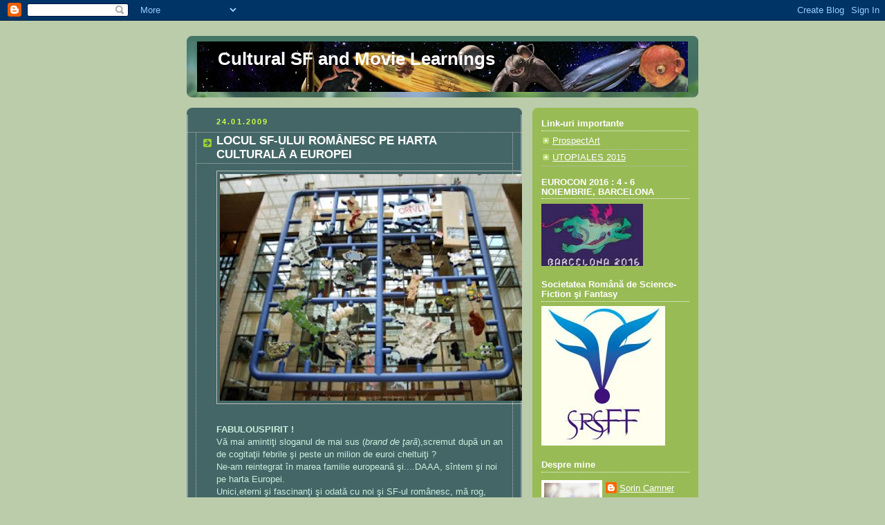

--- FILE ---
content_type: text/html; charset=UTF-8
request_url: http://culturalsflearnings.blogspot.com/2009/01/locul-sf-ului-romnesc-pe-harta-cultural.html
body_size: 17818
content:
<!DOCTYPE html>
<html dir='ltr'>
<head>
<link href='https://www.blogger.com/static/v1/widgets/2944754296-widget_css_bundle.css' rel='stylesheet' type='text/css'/>
<meta content='text/html; charset=UTF-8' http-equiv='Content-Type'/>
<meta content='blogger' name='generator'/>
<link href='http://culturalsflearnings.blogspot.com/favicon.ico' rel='icon' type='image/x-icon'/>
<link href='http://culturalsflearnings.blogspot.com/2009/01/locul-sf-ului-romnesc-pe-harta-cultural.html' rel='canonical'/>
<link rel="alternate" type="application/atom+xml" title="Cultural SF and Movie Learnings - Atom" href="http://culturalsflearnings.blogspot.com/feeds/posts/default" />
<link rel="alternate" type="application/rss+xml" title="Cultural SF and Movie Learnings - RSS" href="http://culturalsflearnings.blogspot.com/feeds/posts/default?alt=rss" />
<link rel="service.post" type="application/atom+xml" title="Cultural SF and Movie Learnings - Atom" href="https://www.blogger.com/feeds/8426787413575840877/posts/default" />

<link rel="alternate" type="application/atom+xml" title="Cultural SF and Movie Learnings - Atom" href="http://culturalsflearnings.blogspot.com/feeds/6588889401370970697/comments/default" />
<!--Can't find substitution for tag [blog.ieCssRetrofitLinks]-->
<link href='https://blogger.googleusercontent.com/img/b/R29vZ2xl/AVvXsEgSVW50VpQIiJ_CYmQ6Xb7nTtfvhot0thKmOJtudP61cuhtQ_Sj7EuusDGOzTV2xClIyGtHcdZ5TqRHC57rxDXAvmgH7D6ANHA5R3ODiDUDFEmV0jUrEbUeVbBGyNgM4yTTvDsb5K_2S-o/s400/Entropa.jpg' rel='image_src'/>
<meta content='http://culturalsflearnings.blogspot.com/2009/01/locul-sf-ului-romnesc-pe-harta-cultural.html' property='og:url'/>
<meta content='LOCUL SF-ULUI ROMÂNESC PE HARTA CULTURALĂ A EUROPEI' property='og:title'/>
<meta content='FABULOUSPIRIT !  Vă mai amintiţi sloganul de mai sus ( brand de ţară ),scremut după un an de cogitaţii febrile şi peste un milion de euroi c...' property='og:description'/>
<meta content='https://blogger.googleusercontent.com/img/b/R29vZ2xl/AVvXsEgSVW50VpQIiJ_CYmQ6Xb7nTtfvhot0thKmOJtudP61cuhtQ_Sj7EuusDGOzTV2xClIyGtHcdZ5TqRHC57rxDXAvmgH7D6ANHA5R3ODiDUDFEmV0jUrEbUeVbBGyNgM4yTTvDsb5K_2S-o/w1200-h630-p-k-no-nu/Entropa.jpg' property='og:image'/>
<title>Cultural SF and Movie Learnings: LOCUL SF-ULUI ROMÂNESC PE HARTA CULTURALĂ A EUROPEI</title>
<style id='page-skin-1' type='text/css'><!--
/*
-----------------------------------------------
Blogger Template Style
Name:     Rounders 4
Date:     27 Feb 2004
Updated by: Blogger Team
----------------------------------------------- */
body {
background:#bca;
margin:0;
text-align:center;
line-height: 1.5em;
font: x-small Trebuchet MS, Verdana, Arial, Sans-serif;
color:#cceedd;
font-size/* */:/**/small;
font-size: /**/small;
}
/* Page Structure
----------------------------------------------- */
/* The images which help create rounded corners depend on the
following widths and measurements. If you want to change
these measurements, the images will also need to change.
*/
#outer-wrapper {
width:740px;
margin:0 auto;
text-align:left;
font: normal normal 100% 'Trebuchet MS',Verdana,Arial,Sans-serif;
}
#main-wrap1 {
width:485px;
float:left;
background:#446666 url("https://resources.blogblog.com/blogblog/data/rounders4/corners_main_bot.gif") no-repeat left bottom;
margin:15px 0 0;
padding:0 0 10px;
color:#cceedd;
font-size:97%;
line-height:1.5em;
word-wrap: break-word; /* fix for long text breaking sidebar float in IE */
overflow: hidden;     /* fix for long non-text content breaking IE sidebar float */
}
#main-wrap2 {
float:left;
width:100%;
background:url("https://resources.blogblog.com/blogblog/data/rounders4/corners_main_top.gif") no-repeat left top;
padding:10px 0 0;
}
#main {
background:url("https://resources.blogblog.com/blogblog/data/rounders4/rails_main.gif") repeat-y left;
padding:0;
width:485px;
}
#sidebar-wrap {
width:240px;
float:right;
margin:15px 0 0;
font-size:97%;
line-height:1.5em;
word-wrap: break-word; /* fix for long text breaking sidebar float in IE */
overflow: hidden;     /* fix for long non-text content breaking IE sidebar float */
}
.main .widget {
margin-top: 0;
margin-right: 13px;
margin-bottom: 4px;
margin-left: 13px;
}
.main .Blog {
margin: 0;
}
/* Links
----------------------------------------------- */
a:link {
color: #ffffff;
}
a:visited {
color: #ffffff;
}
a:hover {
color: #ffffff;
}
a img {
border-width:0;
}
/* Blog Header
----------------------------------------------- */
#header-wrapper {
background: #476 url("https://resources.blogblog.com/blogblog/data/rounders4/corners_cap_top.gif") no-repeat left top;
margin-top:22px;
margin-right:0;
margin-bottom:0;
margin-left:0;
padding-top:8px;
padding-right:0;
padding-bottom:0;
padding-left:0;
color:#ffffff;
}
#header {
background:url("https://resources.blogblog.com/blogblog/data/rounders4/bg_hdr_bot.jpg") no-repeat left bottom;
padding:0 15px 8px;
}
#header h1 {
margin:0;
padding:10px 30px 5px;
line-height:1.2em;
font: normal bold 200% 'Trebuchet MS',Verdana,Arial,Sans-serif;
}
#header a,
#header a:visited {
text-decoration:none;
color: #ffffff;
}
#header .description {
margin:0;
padding:5px 30px 10px;
line-height:1.5em;
font: normal normal 100% 'Trebuchet MS',Verdana,Arial,Sans-serif;
}
/* Posts
----------------------------------------------- */
h2.date-header {
margin-top:0;
margin-right:28px;
margin-bottom:0;
margin-left:43px;
font-size:85%;
line-height:2em;
text-transform:uppercase;
letter-spacing:.2em;
color:#ccff44;
}
.post {
margin:.3em 0 25px;
padding:0 13px;
border:1px dotted #bbbbbb;
border-width:1px 0;
}
.post h3 {
margin:0;
line-height:1.5em;
background:url("https://resources.blogblog.com/blogblog/data/rounders4/icon_arrow.gif") no-repeat 10px .5em;
display:block;
border:1px dotted #bbbbbb;
border-width:0 1px 1px;
padding-top:2px;
padding-right:14px;
padding-bottom:2px;
padding-left:29px;
color: #ffffff;
font: normal bold 135% 'Trebuchet MS',Verdana,Arial,Sans-serif;
}
.post h3 a, .post h3 a:visited {
text-decoration:none;
color: #ffffff;
}
.post h3 a:hover {
background-color: #bbbbbb;
color: #ffffff;
}
.post-body {
border:1px dotted #bbbbbb;
border-width:0 1px 1px;
border-bottom-color:#446666;
padding-top:10px;
padding-right:14px;
padding-bottom:1px;
padding-left:29px;
}
html>body .post-body {
border-bottom-width:0;
}
.post-body {
margin:0 0 .75em;
}
.post-body blockquote {
line-height:1.3em;
}
.post-footer {
background: #577;
margin:0;
padding-top:2px;
padding-right:14px;
padding-bottom:2px;
padding-left:29px;
border:1px dotted #bbbbbb;
border-width:1px;
font-size:100%;
line-height:1.5em;
color: #acb;
}
/*
The first line of the post footer might only have floated text, so we need to give it a height.
The height comes from the post-footer line-height
*/
.post-footer-line-1 {
min-height:1.5em;
_height:1.5em;
}
.post-footer p {
margin: 0;
}
html>body .post-footer {
border-bottom-color:transparent;
}
.uncustomized-post-template .post-footer {
text-align: right;
}
.uncustomized-post-template .post-author,
.uncustomized-post-template .post-timestamp {
display: block;
float: left;
text-align:left;
margin-right: 4px;
}
.post-footer a {
color: #fff;
}
.post-footer a:hover {
color: #eee;
}
a.comment-link {
/* IE5.0/Win doesn't apply padding to inline elements,
so we hide these two declarations from it */
background/* */:/**/url("https://resources.blogblog.com/blogblog/data/rounders4/icon_comment_left.gif") no-repeat left 45%;
padding-left:14px;
}
html>body a.comment-link {
/* Respecified, for IE5/Mac's benefit */
background:url("https://resources.blogblog.com/blogblog/data/rounders4/icon_comment_left.gif") no-repeat left 45%;
padding-left:14px;
}
.post img, table.tr-caption-container {
margin-top:0;
margin-right:0;
margin-bottom:5px;
margin-left:0;
padding:4px;
border:1px solid #bbbbbb;
}
.tr-caption-container img {
border: none;
margin: 0;
padding: 0;
}
blockquote {
margin:.75em 0;
border:1px dotted #bbbbbb;
border-width:1px 0;
padding:5px 15px;
color: #ccff44;
}
.post blockquote p {
margin:.5em 0;
}
#blog-pager-newer-link {
float: left;
margin-left: 13px;
}
#blog-pager-older-link {
float: right;
margin-right: 13px;
}
#blog-pager {
text-align: center;
}
.feed-links {
clear: both;
line-height: 2.5em;
margin-left: 13px;
}
/* Comments
----------------------------------------------- */
#comments {
margin:-25px 13px 0;
border:1px dotted #bbbbbb;
border-width:0 1px 1px;
padding-top:20px;
padding-right:0;
padding-bottom:15px;
padding-left:0;
}
#comments h4 {
margin:0 0 10px;
padding-top:0;
padding-right:14px;
padding-bottom:2px;
padding-left:29px;
border-bottom:1px dotted #bbbbbb;
font-size:120%;
line-height:1.4em;
color:#ffffff;
}
#comments-block {
margin-top:0;
margin-right:15px;
margin-bottom:0;
margin-left:9px;
}
.comment-author {
background:url("https://resources.blogblog.com/blogblog/data/rounders4/icon_comment_left.gif") no-repeat 2px .3em;
margin:.5em 0;
padding-top:0;
padding-right:0;
padding-bottom:0;
padding-left:20px;
font-weight:bold;
}
.comment-body {
margin:0 0 1.25em;
padding-top:0;
padding-right:0;
padding-bottom:0;
padding-left:20px;
}
.comment-body p {
margin:0 0 .5em;
}
.comment-footer {
margin:0 0 .5em;
padding-top:0;
padding-right:0;
padding-bottom:.75em;
padding-left:20px;
}
.comment-footer a:link {
color: #ced;
}
.deleted-comment {
font-style:italic;
color:gray;
}
.comment-form {
padding-left:20px;
padding-right:5px;
}
#comments .comment-form h4 {
padding-left:0px;
}
/* Profile
----------------------------------------------- */
.profile-img {
float: left;
margin-top: 5px;
margin-right: 5px;
margin-bottom: 5px;
margin-left: 0;
border: 4px solid #ffffff;
}
.profile-datablock {
margin-top: 0;
margin-right: 15px;
margin-bottom: .5em;
margin-left: 0;
padding-top: 8px;
}
.profile-link {
background:url("https://resources.blogblog.com/blogblog/data/rounders4/icon_profile_left.gif") no-repeat left .1em;
padding-left:15px;
font-weight:bold;
}
.profile-textblock {
clear: both;
margin: 0;
}
.sidebar .clear, .main .widget .clear {
clear: both;
}
#sidebartop-wrap {
background:#99bb55 url("https://resources.blogblog.com/blogblog/data/rounders4/corners_prof_bot.gif") no-repeat left bottom;
margin:0px 0px 15px;
padding:0px 0px 10px;
color:#ffffff;
}
#sidebartop-wrap2 {
background:url("https://resources.blogblog.com/blogblog/data/rounders4/corners_prof_top.gif") no-repeat left top;
padding: 10px 0 0;
margin:0;
border-width:0;
}
#sidebartop h2 {
line-height:1.5em;
color:#ffffff;
border-bottom: 1px dotted #ffffff;
font: normal bold 100% 'Trebuchet MS',Verdana,Arial,Sans-serif;
margin-bottom: 0.5em;
}
#sidebartop a {
color: #ffffff;
}
#sidebartop a:hover {
color: #eeeeee;
}
#sidebartop a:visited {
color: #eeeeee;
}
/* Sidebar Boxes
----------------------------------------------- */
.sidebar .widget {
margin:.5em 13px 1.25em;
padding:0 0px;
}
.widget-content {
margin-top: 0.5em;
}
#sidebarbottom-wrap1 {
background: #ffffff url("https://resources.blogblog.com/blogblog/data/rounders4/corners_side_top.gif") no-repeat left top;
margin:0 0 15px;
padding:10px 0 0;
color: #666666;
}
#sidebarbottom-wrap2 {
background:url("https://resources.blogblog.com/blogblog/data/rounders4/corners_side_bot.gif") no-repeat left bottom;
padding:0 0 8px;
}
#sidebar {
background:url("https://resources.blogblog.com/blogblog/data/rounders4/rails_side.gif") repeat-y;
}
#sidebar {
color: #666666;
}
#sidebar h2 {
color: #666666;
border-bottom: 1px dotted #666666;
margin-bottom: 0.5em;
}
#sidebar a {
color: #447755;
}
#sidebar a:hover,
#sidebar a:visited {
color: #779988;
}
.sidebar h2 {
margin:0;
padding:0 0 .2em;
line-height:1.5em;
font:normal bold 100% 'Trebuchet MS',Verdana,Arial,Sans-serif;
}
.sidebar ul {
list-style:none;
margin:0 0 1.25em;
padding:0;
}
.sidebar ul li {
background:url("https://resources.blogblog.com/blogblog/data/rounders4/icon_arrow_sm.gif") no-repeat 2px .25em;
margin:0;
padding-top:0;
padding-right:0;
padding-bottom:3px;
padding-left:16px;
margin-bottom:3px;
border-bottom:1px dotted #bbbbbb;
line-height:1.4em;
}
.sidebar p {
margin:0 0 .6em;
}
/* Footer
----------------------------------------------- */
#footer-wrap1 {
clear:both;
margin:0 0 10px;
padding:15px 0 0;
}
#footer-wrap2 {
background:#447766 url("https://resources.blogblog.com/blogblog/data/rounders4/corners_cap_top.gif") no-repeat left top;
color:#ffffff;
}
#footer {
background:url("https://resources.blogblog.com/blogblog/data/rounders4/corners_cap_bot.gif") no-repeat left bottom;
padding:8px 15px;
}
#footer hr {display:none;}
#footer p {margin:0;}
#footer a {color:#ffffff;}
#footer .widget-content {
margin:0;
}
/** Page structure tweaks for layout editor wireframe */
body#layout #main-wrap1,
body#layout #sidebar-wrap,
body#layout #header-wrapper {
margin-top: 0;
}
body#layout #header, body#layout #header-wrapper,
body#layout #outer-wrapper {
margin-left:0,
margin-right: 0;
padding: 0;
}
body#layout #outer-wrapper {
width: 730px;
}
body#layout #footer-wrap1 {
padding-top: 0;
}

--></style>
<link href='https://www.blogger.com/dyn-css/authorization.css?targetBlogID=8426787413575840877&amp;zx=b82b40d9-4213-47a2-96da-467783aee60b' media='none' onload='if(media!=&#39;all&#39;)media=&#39;all&#39;' rel='stylesheet'/><noscript><link href='https://www.blogger.com/dyn-css/authorization.css?targetBlogID=8426787413575840877&amp;zx=b82b40d9-4213-47a2-96da-467783aee60b' rel='stylesheet'/></noscript>
<meta name='google-adsense-platform-account' content='ca-host-pub-1556223355139109'/>
<meta name='google-adsense-platform-domain' content='blogspot.com'/>

</head>
<body>
<div class='navbar section' id='navbar'><div class='widget Navbar' data-version='1' id='Navbar1'><script type="text/javascript">
    function setAttributeOnload(object, attribute, val) {
      if(window.addEventListener) {
        window.addEventListener('load',
          function(){ object[attribute] = val; }, false);
      } else {
        window.attachEvent('onload', function(){ object[attribute] = val; });
      }
    }
  </script>
<div id="navbar-iframe-container"></div>
<script type="text/javascript" src="https://apis.google.com/js/platform.js"></script>
<script type="text/javascript">
      gapi.load("gapi.iframes:gapi.iframes.style.bubble", function() {
        if (gapi.iframes && gapi.iframes.getContext) {
          gapi.iframes.getContext().openChild({
              url: 'https://www.blogger.com/navbar/8426787413575840877?po\x3d6588889401370970697\x26origin\x3dhttp://culturalsflearnings.blogspot.com',
              where: document.getElementById("navbar-iframe-container"),
              id: "navbar-iframe"
          });
        }
      });
    </script><script type="text/javascript">
(function() {
var script = document.createElement('script');
script.type = 'text/javascript';
script.src = '//pagead2.googlesyndication.com/pagead/js/google_top_exp.js';
var head = document.getElementsByTagName('head')[0];
if (head) {
head.appendChild(script);
}})();
</script>
</div></div>
<div id='outer-wrapper'>
<div id='header-wrapper'>
<div class='header section' id='header'><div class='widget Header' data-version='1' id='Header2'>
<div id='header-inner' style='background-image: url("http://1.bp.blogspot.com/_d70o0QbCQYg/SbvnO5JsaiI/AAAAAAAABMc/Sz5BkhSgoII/S730/Cultural+SF_Banner.jpg"); background-position: left; min-height: 73px; _height: 73px; background-repeat: no-repeat; '>
<div class='titlewrapper' style='background: transparent'>
<h1 class='title' style='background: transparent; border-width: 0px'>
<a href='http://culturalsflearnings.blogspot.com/'>
Cultural SF and Movie Learnings
</a>
</h1>
</div>
<div class='descriptionwrapper'>
<p class='description'><span>
</span></p>
</div>
</div>
</div></div>
</div>
<div id='crosscol-wrapper' style='text-align:center'>
<div class='crosscol no-items section' id='crosscol'></div>
</div>
<div id='main-wrap1'><div id='main-wrap2'>
<div class='main section' id='main'><div class='widget Blog' data-version='1' id='Blog1'>
<div class='blog-posts hfeed'>

          <div class="date-outer">
        
<h2 class='date-header'><span>24.01.2009</span></h2>

          <div class="date-posts">
        
<div class='post-outer'>
<div class='post hentry uncustomized-post-template' itemprop='blogPost' itemscope='itemscope' itemtype='http://schema.org/BlogPosting'>
<meta content='https://blogger.googleusercontent.com/img/b/R29vZ2xl/AVvXsEgSVW50VpQIiJ_CYmQ6Xb7nTtfvhot0thKmOJtudP61cuhtQ_Sj7EuusDGOzTV2xClIyGtHcdZ5TqRHC57rxDXAvmgH7D6ANHA5R3ODiDUDFEmV0jUrEbUeVbBGyNgM4yTTvDsb5K_2S-o/s400/Entropa.jpg' itemprop='image_url'/>
<meta content='8426787413575840877' itemprop='blogId'/>
<meta content='6588889401370970697' itemprop='postId'/>
<a name='6588889401370970697'></a>
<h3 class='post-title entry-title' itemprop='name'>
LOCUL SF-ULUI ROMÂNESC PE HARTA CULTURALĂ A EUROPEI
</h3>
<div class='post-header'>
<div class='post-header-line-1'></div>
</div>
<div class='post-body entry-content' id='post-body-6588889401370970697' itemprop='description articleBody'>
<a href="https://blogger.googleusercontent.com/img/b/R29vZ2xl/AVvXsEgSVW50VpQIiJ_CYmQ6Xb7nTtfvhot0thKmOJtudP61cuhtQ_Sj7EuusDGOzTV2xClIyGtHcdZ5TqRHC57rxDXAvmgH7D6ANHA5R3ODiDUDFEmV0jUrEbUeVbBGyNgM4yTTvDsb5K_2S-o/s1600-h/Entropa.jpg"><img alt="" border="0" id="BLOGGER_PHOTO_ID_5294941122614157330" src="https://blogger.googleusercontent.com/img/b/R29vZ2xl/AVvXsEgSVW50VpQIiJ_CYmQ6Xb7nTtfvhot0thKmOJtudP61cuhtQ_Sj7EuusDGOzTV2xClIyGtHcdZ5TqRHC57rxDXAvmgH7D6ANHA5R3ODiDUDFEmV0jUrEbUeVbBGyNgM4yTTvDsb5K_2S-o/s400/Entropa.jpg" style="DISPLAY: block; MARGIN: 0px auto 10px; WIDTH: 475px; CURSOR: hand; HEIGHT: 328px; TEXT-ALIGN: center" /></a><br /><div><strong>FABULOUSPIRIT !</strong> </div><div></div><div>Vă mai amintiţi sloganul de mai sus (<em>brand de ţară</em>),scremut după un an de cogitaţii febrile şi peste un milion de euroi cheltuiţi ?</div><div></div><div>Ne-am reintegrat în marea familie europeană şi....DAAA, sîntem şi noi pe harta Europei.</div><div>Unici,eterni şi fascinanţi şi odată cu noi şi SF-ul românesc, mă rog, fantasy-ul avînd în vedere comentariile presei europene.</div><div>Sau poate un SF mioritic cu elemente de fantasy.</div><div></div><div>Nu ştiu dacă v-aţi dat seama care este specificul românesc aşa cum este perceput de autorul "artefactului" de deasupra ?</div><div></div><div>N-o să vă las să fierbeţi în suc propriu,cum zicea tătuka şi o să vă devoalez misterul :</div><div></div><div><strong>"La Roumanie est réduite à un stand de fête forraine dédié à Dracula"</strong></div><div><strong>(<em>adică Românica noastră e prezentată ca o tarabă de bîlci dedicată lui Dracula</em>)</strong></div><div></div><div>Alors,les amis ? On tait ? On reagit ?</div><div> </div><div>P.S. : Oricum stăm bine,ne-am scos şi de data asta ! </div><div>Mai ales în comparaţie cu ţara post-socialistă,vecină şi nu prea prietenă de la sud (Bulgaristan)care a fost comparată cu o latrină turcească !!! :))</div>
<div style='clear: both;'></div>
</div>
<div class='post-footer'>
<div class='post-footer-line post-footer-line-1'>
<span class='post-author vcard'>
Publicat de
<span class='fn' itemprop='author' itemscope='itemscope' itemtype='http://schema.org/Person'>
<meta content='https://www.blogger.com/profile/09451444980025778535' itemprop='url'/>
<a class='g-profile' href='https://www.blogger.com/profile/09451444980025778535' rel='author' title='author profile'>
<span itemprop='name'>Sorin Camner</span>
</a>
</span>
</span>
<span class='post-timestamp'>
la
<meta content='http://culturalsflearnings.blogspot.com/2009/01/locul-sf-ului-romnesc-pe-harta-cultural.html' itemprop='url'/>
<a class='timestamp-link' href='http://culturalsflearnings.blogspot.com/2009/01/locul-sf-ului-romnesc-pe-harta-cultural.html' rel='bookmark' title='permanent link'><abbr class='published' itemprop='datePublished' title='2009-01-24T21:13:00+02:00'>21:13</abbr></a>
</span>
<span class='post-comment-link'>
</span>
<span class='post-icons'>
<span class='item-control blog-admin pid-1012306904'>
<a href='https://www.blogger.com/post-edit.g?blogID=8426787413575840877&postID=6588889401370970697&from=pencil' title='Editați postarea'>
<img alt='' class='icon-action' height='18' src='https://resources.blogblog.com/img/icon18_edit_allbkg.gif' width='18'/>
</a>
</span>
</span>
<div class='post-share-buttons goog-inline-block'>
</div>
</div>
<div class='post-footer-line post-footer-line-2'>
<span class='post-labels'>
</span>
</div>
<div class='post-footer-line post-footer-line-3'>
<span class='post-location'>
</span>
</div>
</div>
</div>
<div class='comments' id='comments'>
<a name='comments'></a>
<h4>2 comentarii:</h4>
<div id='Blog1_comments-block-wrapper'>
<dl class='avatar-comment-indent' id='comments-block'>
<dt class='comment-author ' id='c1186883519456999184'>
<a name='c1186883519456999184'></a>
<div class="avatar-image-container avatar-stock"><span dir="ltr"><img src="//resources.blogblog.com/img/blank.gif" width="35" height="35" alt="" title="Anonim">

</span></div>
Anonim
spunea...
</dt>
<dd class='comment-body' id='Blog1_cmt-1186883519456999184'>
<p>
Asa ne vad ei? Interesant... Poti sa schimbi imaginea asta? Fa-o!
</p>
</dd>
<dd class='comment-footer'>
<span class='comment-timestamp'>
<a href='http://culturalsflearnings.blogspot.com/2009/01/locul-sf-ului-romnesc-pe-harta-cultural.html?showComment=1232830020000#c1186883519456999184' title='comment permalink'>
24 ianuarie 2009 la 22:47
</a>
<span class='item-control blog-admin pid-662177219'>
<a class='comment-delete' href='https://www.blogger.com/comment/delete/8426787413575840877/1186883519456999184' title='Ștergeți comentariul'>
<img src='https://resources.blogblog.com/img/icon_delete13.gif'/>
</a>
</span>
</span>
</dd>
<dt class='comment-author ' id='c895538909034405502'>
<a name='c895538909034405502'></a>
<div class="avatar-image-container avatar-stock"><span dir="ltr"><a href="https://www.blogger.com/profile/05867098991385885789" target="" rel="nofollow" onclick="" class="avatar-hovercard" id="av-895538909034405502-05867098991385885789"><img src="//www.blogger.com/img/blogger_logo_round_35.png" width="35" height="35" alt="" title="Balint Feri">

</a></span></div>
<a href='https://www.blogger.com/profile/05867098991385885789' rel='nofollow'>Balint Feri</a>
spunea...
</dt>
<dd class='comment-body' id='Blog1_cmt-895538909034405502'>
<p>
Cred că problema se reduce în fond la noi înşine, la cât de în serios ne luăm, dar mai ales de atutudinea fanilor sf. Dacă ar exista un număr mare de fani atunci am fi altfel percepuţi chiar şi cu scriitori şi opere mediocre, în lipsa unei pieţe considerabile şi a unui număr mare de fani vom fi la fel percepuţi chiar dacă avem scriitori talentaţi ce produc opere geniale.<BR/> Aşa că-părerea mea- ar trebui găsită o soluţie de îmbunătăţire a modului în care se face distribuţia de carte pe piaţa românească dar mai ales găsită o cale de a trezi interesul potenţialilor cititori faţă de creaţiile autohtone.
</p>
</dd>
<dd class='comment-footer'>
<span class='comment-timestamp'>
<a href='http://culturalsflearnings.blogspot.com/2009/01/locul-sf-ului-romnesc-pe-harta-cultural.html?showComment=1232880180000#c895538909034405502' title='comment permalink'>
25 ianuarie 2009 la 12:43
</a>
<span class='item-control blog-admin pid-1710162141'>
<a class='comment-delete' href='https://www.blogger.com/comment/delete/8426787413575840877/895538909034405502' title='Ștergeți comentariul'>
<img src='https://resources.blogblog.com/img/icon_delete13.gif'/>
</a>
</span>
</span>
</dd>
</dl>
</div>
<p class='comment-footer'>
<a href='https://www.blogger.com/comment/fullpage/post/8426787413575840877/6588889401370970697' onclick='javascript:window.open(this.href, "bloggerPopup", "toolbar=0,location=0,statusbar=1,menubar=0,scrollbars=yes,width=640,height=500"); return false;'>Trimiteți un comentariu</a>
</p>
</div>
</div>

        </div></div>
      
</div>
<div class='blog-pager' id='blog-pager'>
<span id='blog-pager-newer-link'>
<a class='blog-pager-newer-link' href='http://culturalsflearnings.blogspot.com/2009/01/sound-of-thunder-pe-pro-tv.html' id='Blog1_blog-pager-newer-link' title='Postare mai nouă'>Postare mai nouă</a>
</span>
<span id='blog-pager-older-link'>
<a class='blog-pager-older-link' href='http://culturalsflearnings.blogspot.com/2009/01/pe-fundaia-sf-ului-romnesc-este-tanat.html' id='Blog1_blog-pager-older-link' title='Postare mai veche'>Postare mai veche</a>
</span>
<a class='home-link' href='http://culturalsflearnings.blogspot.com/'>Pagina de pornire</a>
</div>
<div class='clear'></div>
<div class='post-feeds'>
<div class='feed-links'>
Abonați-vă la:
<a class='feed-link' href='http://culturalsflearnings.blogspot.com/feeds/6588889401370970697/comments/default' target='_blank' type='application/atom+xml'>Postare comentarii (Atom)</a>
</div>
</div>
</div></div>
</div></div>
<div id='sidebar-wrap'>
<div id='sidebartop-wrap'><div id='sidebartop-wrap2'>
<div class='sidebar section' id='sidebartop'><div class='widget LinkList' data-version='1' id='LinkList2'>
<h2>Link-uri importante</h2>
<div class='widget-content'>
<ul>
<li><a href='http://www.facebook.com/prospect.art.3?sk=wall'>ProspectArt</a></li>
<li><a href='http://www.utopiales.org/en'>UTOPIALES 2015</a></li>
</ul>
<div class='clear'></div>
</div>
</div><div class='widget Image' data-version='1' id='Image2'>
<h2>EUROCON 2016 : 4 - 6 NOIEMBRIE, BARCELONA</h2>
<div class='widget-content'>
<a href='http://www.eurocon2016.org/'>
<img alt='EUROCON 2016 : 4 - 6 NOIEMBRIE, BARCELONA' height='90' id='Image2_img' src='https://blogger.googleusercontent.com/img/b/R29vZ2xl/AVvXsEhHVHhA-ktpJiiHcdgfcjG_vZzZKGDGPeX5FRF6ZktwKBRs_GaRVuD_6tf2_vXhn6CJW7UKLW-aXhAQUMeQw6OvDfDtaGHWEIe7Ks-2IdmzD4VTh22GY0UeiFtZEoCmqiUF6lRCoUB4F9G_/s240/Barcelona+2016+Eurocon+logo.jpg' width='147'/>
</a>
<br/>
</div>
<div class='clear'></div>
</div><div class='widget Image' data-version='1' id='Image1'>
<h2>Societatea Română de Science-Fiction şi Fantasy</h2>
<div class='widget-content'>
<a href='http://www.srsff.ro'>
<img alt='Societatea Română de Science-Fiction şi Fantasy' height='202' id='Image1_img' src='https://blogger.googleusercontent.com/img/b/R29vZ2xl/AVvXsEjK6iSBEf7Uy7w_HVb8zkk2iG30j-Y56aVHkSELpzfirqFcpjCiH4u8bk4KCQ845BLr5lDHske5_ID_rzqnRePLZhuamNghQRP_V7wIMDyA3MAY3plLdyha7SCNFS20ONsD-LjCH5B2v7Q/s240/srsfflogo1.jpg' width='179'/>
</a>
<br/>
</div>
<div class='clear'></div>
</div><div class='widget Profile' data-version='1' id='Profile1'>
<h2>Despre mine</h2>
<div class='widget-content'>
<a href='https://www.blogger.com/profile/09451444980025778535'><img alt='Fotografia mea' class='profile-img' height='60' src='//blogger.googleusercontent.com/img/b/R29vZ2xl/AVvXsEgY_e8Mvge5jJMvGenV2Bsn00dPTqVp0NCJU3HsSleezV8nlgJRRpwJvdUMkBqwYMNcDK0Qo4vQJv_26Ap_1_KSSCJ-7wR961ybnfm5GokH5fh1_YhpatKs592qO65mvg/s150/*' width='80'/></a>
<dl class='profile-datablock'>
<dt class='profile-data'>
<a class='profile-name-link g-profile' href='https://www.blogger.com/profile/09451444980025778535' rel='author' style='background-image: url(//www.blogger.com/img/logo-16.png);'>
Sorin Camner
</a>
</dt>
</dl>
<a class='profile-link' href='https://www.blogger.com/profile/09451444980025778535' rel='author'>Vizualizați profilul meu complet</a>
<div class='clear'></div>
</div>
</div></div>
</div></div>
<div id='sidebarbottom-wrap1'><div id='sidebarbottom-wrap2'>
<div class='sidebar section' id='sidebar'><div class='widget Image' data-version='1' id='Image12'>
<h2>Premiile Naționale SRSFF Ion Hobana</h2>
<div class='widget-content'>
<a href='http://www.srsff.ro/2015/03/viitorul-sf-al-romaniei-sf-ul-viitorului-romanesc/'>
<img alt='Premiile Naționale SRSFF Ion Hobana' height='336' id='Image12_img' src='https://blogger.googleusercontent.com/img/b/R29vZ2xl/AVvXsEgln8RZ-4X0a78xg5dg6nEEuFh9jDBwyB6ZELAkw2btyfgNSk91kP5ioCiJOfbb3s2IZ_pMeSaFq4ZsV_y6dPsN64ET6gQpVt_T0SFBLg7LdAJqpsbSu4dcLNe8QGOVjAvFJOJ5PtEb5NXt/s1600/Colocviu+Hobana+2015_poster.jpg' width='240'/>
</a>
<br/>
</div>
<div class='clear'></div>
</div><div class='widget Image' data-version='1' id='Image11'>
<h2>Antologia SF &#8222;Worlds and Beings&#8221;</h2>
<div class='widget-content'>
<a href='http://icr.ro/pagini/comenzi-editura-icr'>
<img alt='Antologia SF „Worlds and Beings”' height='384' id='Image11_img' src='https://blogger.googleusercontent.com/img/b/R29vZ2xl/AVvXsEiPOJoI7dJkqQvQ4Zy_cJPZ6reOrlfXt-6SoZr7EgCYuEVBicHuKajstqeJWA9tE5azZni4YVngFSvmOqDBIwW0sMjWHC-oufFibmUZKDMH-Ju7t0bOPhydSI9odL1DYkfGtBpZO67O6Vwl/s1600-r/Worlds+and+beings.jpg' width='240'/>
</a>
<br/>
</div>
<div class='clear'></div>
</div><div class='widget Image' data-version='1' id='Image10'>
<h2>XENOS, ANTOLOGIE SRSFF</h2>
<div class='widget-content'>
<a href='https://nemira.ro/catalogsearch/result/?q=xenos&cat='>
<img alt='XENOS, ANTOLOGIE SRSFF' height='370' id='Image10_img' src='https://blogger.googleusercontent.com/img/b/R29vZ2xl/AVvXsEjxSXuvqzXXR1SKgeUWlJitOXpANNfclleG5eVjBPsBIXC2TpxFiiXvpCNjakSqI4kSeRypByIlfDI66u_tEPqmAXYvzNvEbFaccFUOrg5c07d_KJzPTzadN5xhuj32jSvqBkONqTd52ImI/s1600/XENOS.jpg' width='240'/>
</a>
<br/>
</div>
<div class='clear'></div>
</div><div class='widget Image' data-version='1' id='Image9'>
<h2>CĂLĂTORII ÎN TIMP</h2>
<div class='widget-content'>
<a href='http://www.nemira.ro/nautilus-sf/calatorii-in-timp-antologie-de-povestiri-sf--2155'>
<img alt='CĂLĂTORII ÎN TIMP' height='240' id='Image9_img' src='https://blogger.googleusercontent.com/img/b/R29vZ2xl/AVvXsEhG_ghwMZHOi35oSK4aDPe3i9l-dDE3Z-c4wmFKiGrkdvX20-QYDAfSwTGa21ejwSTclQ4UONnASeU8C48glMjw5A_hOiztLCB-XFUS2xE4rGtRP8YANE0xpLU0qC3yfc_FZXxHGHC75MOJ/s240/Calatorii+in+timp.+Antologie+SRSFF+2013.jpg' width='156'/>
</a>
<br/>
</div>
<div class='clear'></div>
</div><div class='widget Image' data-version='1' id='Image8'>
<h2>ROMCON 2011</h2>
<div class='widget-content'>
<a href='http://www.srsff.ro/editorial/o-noua-speranta/'>
<img alt='ROMCON 2011' height='240' id='Image8_img' src='https://blogger.googleusercontent.com/img/b/R29vZ2xl/AVvXsEhAN7rV9QD4W9X9KmpXgRXvIT1K1MZ3sF0lup-FJwrK5iZ-HcKLvLPf6w9lvMNvBp0qXDFVrso08BryWrsdwRU-PTB6lRNP8SsL6wuLw60kfHx4miJN5fIEqfWer3lRqrDHdvFHR4QqjBc/s240/Romcon+2011-afis_romcon2011_alternate.jpg' width='194'/>
</a>
<br/>
</div>
<div class='clear'></div>
</div><div class='widget Image' data-version='1' id='Image7'>
<h2>Editura Eagle</h2>
<div class='widget-content'>
<a href='http://edituraeagle.ro/'>
<img alt='Editura Eagle' height='118' id='Image7_img' src='https://blogger.googleusercontent.com/img/b/R29vZ2xl/AVvXsEgYt6U_P910PKp3nxhiCN1123LYEZmxHgjpUL6Az5XvT_NzJ6kX5Ertpsr_YKhpN9c439EetXbxLHxfT8kfyPcs3TdmNuiPxLhNAu3LMdd7GrImVUrrhGgLvtqYmmZB_kr5xNpTZknMxu4/s240/eagle_publishing+house_logo.png' width='240'/>
</a>
<br/>
</div>
<div class='clear'></div>
</div><div class='widget Image' data-version='1' id='Image6'>
<h2>Premiile SRSFF</h2>
<div class='widget-content'>
<a href='http://www.srsff.ro/eveniment/premiile-srsff-editia-2010/'>
<img alt='Premiile SRSFF' height='240' id='Image6_img' src='https://blogger.googleusercontent.com/img/b/R29vZ2xl/AVvXsEjvOrOBdCxQ7xaWlWbBNDY_UG6e4eKCU0VwN_skUSQ1SGC55GdswiSfIa_zRPk6RzaxqnVMJ8i9VV7CtVa61Vv5wXrzmwD_rvte1kmyPfPB2uSmLsDyonretbmTZriFHsq4WNVHa57_YGE/s240/Premiile+SRSFF2010.jpg' width='170'/>
</a>
<br/>
</div>
<div class='clear'></div>
</div><div class='widget Image' data-version='1' id='Image5'>
<h2>Premiile ION HOBANA</h2>
<div class='widget-content'>
<a href='http://www.srsff.ro/editorial/colocviul-%c8%99i-premiile-%e2%80%9eion-hobana%e2%80%9d-un-regal-al-ideilor/'>
<img alt='Premiile ION HOBANA' height='240' id='Image5_img' src='https://blogger.googleusercontent.com/img/b/R29vZ2xl/AVvXsEjzsq4M7Et-9a-ZBKZOEXmSAB2ttH6ADLYmLzRxNkRZ_4CJkkwSjhxbB7t75b-jNqS7tAFobIEKl2CRXr-vtQIOdys8rbdhrWPRZlcLeIHrBLN_K1rDo4lAkjj8Jk6Yj09DiBtyIWsfppw/s240/The+Ion+Hobana+Awards+Poster.jpg' width='180'/>
</a>
<br/>
</div>
<div class='clear'></div>
</div><div class='widget HTML' data-version='1' id='HTML3'>
<div class='widget-content'>
<a href="http://www.zelist.ro/bloguriw/culturalsflearnings.blogspot.com" target="_blank"><img border="0" src="http://widget.zelist.ro/widget-small/culturalsflearnings.blogspot.com.jpg"/></a>
</div>
<div class='clear'></div>
</div><div class='widget Image' data-version='1' id='Image4'>
<div class='widget-content'>
<a href='http://www.elefant.ro/cauta.html?cat=all&s_query=Pangaia&pn=1#!prettyPhoto'>
<img alt='' height='240' id='Image4_img' src='https://blogger.googleusercontent.com/img/b/R29vZ2xl/AVvXsEjp2fbg1epmBX1FShoGQWJGOfhHDSd-uMUvspKO7dr1vK_2vA8Q0PQuSHRFeawWlvTbYpI0MfIgnpXrkv2m_pj2nnWfRAuSkqO6_alF2vcfdxDNbEdH4N8Uqa3zNrkRZ2nw2CIDTaX4mqMW/s240/Pangaia_Coperta_text_v2.jpg' width='155'/>
</a>
<br/>
</div>
<div class='clear'></div>
</div><div class='widget Image' data-version='1' id='Image3'>
<div class='widget-content'>
<img alt='' height='240' id='Image3_img' src='https://blogger.googleusercontent.com/img/b/R29vZ2xl/AVvXsEg7pk3Nf6bOJOhpzfMDCmgVWi6tHEgerZbXl9A5xOauNrt4iIfklA9MJNHxoKEmo5n3NgOmphqIpKfPmI7dGkMBZZfxmqAepFKfGzCDRRkwlHzmZRff7qICYZQfoP15ZhJAboWAKnPZV7Ev/s240/Alte_tarmuri.jpg' width='159'/>
<br/>
</div>
<div class='clear'></div>
</div><div class='widget LinkList' data-version='1' id='LinkList1'>
<h2>bloguri</h2>
<div class='widget-content'>
<ul>
<li><a href='http://scifiportal.eu'>EUROPA SF</a></li>
<li><a href='http://www.sf-encyclopedia.com/'>Encyclopedia of Science Fiction</a></li>
<li><a href='http://www.sfgateway.com/'>SF GATEWAY</a></li>
<li><a href='http://www.lumiparalele.ro/'>Viorel Pîrligras : Lumi paralele</a></li>
<li><a href='http://www.bestsfbooks.com/'>BEST SF BOOKS</a></li>
<li><a href='http://www.sfsignal.com/'>SF Signal</a></li>
<li><a href='http://worldsf.wordpress.com/'>World SF News Blog</a></li>
<li><a href='http://bujold.wordpress.com/'>Bujold</a></li>
<li><a href='http://www.hgwells.ro/'>H.G.Wells Science Fiction Society</a></li>
<li><a href='http://dianaalzner.blogspot.com/'>Diana Alzner</a></li>
<li><a href='http://dariopecarov.wordpress.com/'>dario</a></li>
<li><a href='http://adinab.wordpress.com/'>adinab</a></li>
<li><a href='http://dulce-mahala.tapirul.net/'>si-o mahala</a></li>
<li><a href='http://www.freesfonline.de/index.html'>Aici gasiti literatura de buna calitate</a></li>
<li><a href='http://www.baen.com/library/'>Aici gasiti literatura de buna calitate II</a></li>
<li><a href='http://www.infinityplus.co.uk/'>Aici gasiti literatura de calitate III</a></li>
<li><a href='http://www.scifi.com/scifiction/archive.html'>Aici scifiction</a></li>
<li><a href='http://listverse.com/literature/10-free-science-fiction-books-online/'>Alt link spre literatura - 10 romane</a></li>
<li><a href='http://www.analogsf.com/0811/issue_11.shtml'>Analog</a></li>
<li><a href='http://www.asimovs.com/'>Asimovs Science Fiction</a></li>
<li><a href='http://balinferi.wordpress.com/'>balinferi</a></li>
<li><a href='http://www.bestsf.net/gateway.html'>Best Gateway - link spre cele mai bune povestiri SF online</a></li>
<li><a href='http://www.nemira.ro/blog/'>Blog Nemira</a></li>
<li><a href='http://sebastian-corn.tapirul.net/'>Blogul Impricinatului</a></li>
<li><a href='http://www.bookblog.ro/'>CARTI</a></li>
<li><a href='http://www.horrormasters.com/Themes/horror_classics.htm'>Clasici ai literaturii Horror</a></li>
<li><a href='http://www.sfsite.com/fsf/'>Fantasy & Science Fiction</a></li>
<li><a href='http://efanzines.com/'>Fanzine on-line</a></li>
<li><a href='http://finalfrontier.ro/'>Final Frontier</a></li>
<li><a href='http://ttapress.com/tag/interzone/'>Interzone</a></li>
<li><a href='http://www.jasonsanford.com/jason/'>Jason Sanford</a></li>
<li><a href='http://notfreesf.blogspot.com/'>Literatura SF</a></li>
<li><a href='http://www.locusmag.com/'>Locus SF</a></li>
<li><a href='http://scrisoarefaralitere.wordpress.com/'>Scrisoare fără litere (Brîndușa Luciana Grosu)</a></li>
<li><a href='http://www.mariantruta.ro/'>Marian Truta</a></li>
<li><a href='http://www.strangehorizons.com/'>Strange Horizons Mag</a></li>
<li><a href='http://208.100.59.10/cgi-bin/index.cgi'>The Internet Speculative Fiction Database</a></li>
</ul>
<div class='clear'></div>
</div>
</div><div class='widget BlogList' data-version='1' id='BlogList1'>
<h2 class='title'>Linkuri spre texte româneşti</h2>
<div class='widget-content'>
<div class='blog-list-container' id='BlogList1_container'>
<ul id='BlogList1_blogs'>
<li style='display: block;'>
<div class='blog-icon'>
<img data-lateloadsrc='https://lh3.googleusercontent.com/blogger_img_proxy/AEn0k_uaY05Blg0MXg_q2Acv-bXFutiofqXc-yCzK0P6pKnuANOA3f0w5NMAXnpHK7Jvy5_nUfgQUE4ABXiYwsWdWCPMzxHE-5tW=s16-w16-h16' height='16' width='16'/>
</div>
<div class='blog-content'>
<div class='blog-title'>
<a href='http://mixuldecultura.ro' target='_blank'>
Mixul de Cultura</a>
</div>
<div class='item-content'>
<span class='item-title'>
<a href='http://mixuldecultura.ro/2021/04/04/why-your-photographer-charges-their-prices/' target='_blank'>
Why Your Photographer Charges Their Prices
</a>
</span>
<div class='item-time'>
Acum 4 ani
</div>
</div>
</div>
<div style='clear: both;'></div>
</li>
<li style='display: block;'>
<div class='blog-icon'>
<img data-lateloadsrc='https://lh3.googleusercontent.com/blogger_img_proxy/AEn0k_t6QhqOpN30f3IFH0xHtrS5vrRCSuSLDAqP6A8xsCkpHl0peU3FTj_WGxUEcBKXR1aEEw3wXScfA7FcTia7lBN75tyIxLk=s16-w16-h16' height='16' width='16'/>
</div>
<div class='blog-content'>
<div class='blog-title'>
<a href='http://web.archive.org/web/20030130021249/sf.ee2us.com/' target='_blank'>
Top 10 SF Romanesc</a>
</div>
<div class='item-content'>
<span class='item-title'>
<!--Can't find substitution for tag [item.itemTitle]-->
</span>
<div class='item-time'>
<!--Can't find substitution for tag [item.timePeriodSinceLastUpdate]-->
</div>
</div>
</div>
<div style='clear: both;'></div>
</li>
</ul>
<div class='clear'></div>
</div>
</div>
</div><div class='widget LinkList' data-version='1' id='LinkList3'>
<h2>Cinematografie</h2>
<div class='widget-content'>
<ul>
<li><a href='http://www.cinemagia.ro/'>Cinemagia</a></li>
<li><a href='http://insidemovies.moviefone.com/'>Inside Movie</a></li>
<li><a href='http://blogs.amctv.com/scifi-scanner/'>SF movies</a></li>
<li><a href='http://www.noiroftheweek.com/'>Noir of the week</a></li>
<li><a href='http://noirsec.blogspot.com/'>Film Noir</a></li>
</ul>
<div class='clear'></div>
</div>
</div><div class='widget Subscribe' data-version='1' id='Subscribe1'>
<div style='white-space:nowrap'>
<h2 class='title'>Abonați-vă la</h2>
<div class='widget-content'>
<div class='subscribe-wrapper subscribe-type-POST'>
<div class='subscribe expanded subscribe-type-POST' id='SW_READER_LIST_Subscribe1POST' style='display:none;'>
<div class='top'>
<span class='inner' onclick='return(_SW_toggleReaderList(event, "Subscribe1POST"));'>
<img class='subscribe-dropdown-arrow' src='https://resources.blogblog.com/img/widgets/arrow_dropdown.gif'/>
<img align='absmiddle' alt='' border='0' class='feed-icon' src='https://resources.blogblog.com/img/icon_feed12.png'/>
Postări
</span>
<div class='feed-reader-links'>
<a class='feed-reader-link' href='https://www.netvibes.com/subscribe.php?url=http%3A%2F%2Fculturalsflearnings.blogspot.com%2Ffeeds%2Fposts%2Fdefault' target='_blank'>
<img src='https://resources.blogblog.com/img/widgets/subscribe-netvibes.png'/>
</a>
<a class='feed-reader-link' href='https://add.my.yahoo.com/content?url=http%3A%2F%2Fculturalsflearnings.blogspot.com%2Ffeeds%2Fposts%2Fdefault' target='_blank'>
<img src='https://resources.blogblog.com/img/widgets/subscribe-yahoo.png'/>
</a>
<a class='feed-reader-link' href='http://culturalsflearnings.blogspot.com/feeds/posts/default' target='_blank'>
<img align='absmiddle' class='feed-icon' src='https://resources.blogblog.com/img/icon_feed12.png'/>
                  Atom
                </a>
</div>
</div>
<div class='bottom'></div>
</div>
<div class='subscribe' id='SW_READER_LIST_CLOSED_Subscribe1POST' onclick='return(_SW_toggleReaderList(event, "Subscribe1POST"));'>
<div class='top'>
<span class='inner'>
<img class='subscribe-dropdown-arrow' src='https://resources.blogblog.com/img/widgets/arrow_dropdown.gif'/>
<span onclick='return(_SW_toggleReaderList(event, "Subscribe1POST"));'>
<img align='absmiddle' alt='' border='0' class='feed-icon' src='https://resources.blogblog.com/img/icon_feed12.png'/>
Postări
</span>
</span>
</div>
<div class='bottom'></div>
</div>
</div>
<div class='subscribe-wrapper subscribe-type-PER_POST'>
<div class='subscribe expanded subscribe-type-PER_POST' id='SW_READER_LIST_Subscribe1PER_POST' style='display:none;'>
<div class='top'>
<span class='inner' onclick='return(_SW_toggleReaderList(event, "Subscribe1PER_POST"));'>
<img class='subscribe-dropdown-arrow' src='https://resources.blogblog.com/img/widgets/arrow_dropdown.gif'/>
<img align='absmiddle' alt='' border='0' class='feed-icon' src='https://resources.blogblog.com/img/icon_feed12.png'/>
Comentarii
</span>
<div class='feed-reader-links'>
<a class='feed-reader-link' href='https://www.netvibes.com/subscribe.php?url=http%3A%2F%2Fculturalsflearnings.blogspot.com%2Ffeeds%2F6588889401370970697%2Fcomments%2Fdefault' target='_blank'>
<img src='https://resources.blogblog.com/img/widgets/subscribe-netvibes.png'/>
</a>
<a class='feed-reader-link' href='https://add.my.yahoo.com/content?url=http%3A%2F%2Fculturalsflearnings.blogspot.com%2Ffeeds%2F6588889401370970697%2Fcomments%2Fdefault' target='_blank'>
<img src='https://resources.blogblog.com/img/widgets/subscribe-yahoo.png'/>
</a>
<a class='feed-reader-link' href='http://culturalsflearnings.blogspot.com/feeds/6588889401370970697/comments/default' target='_blank'>
<img align='absmiddle' class='feed-icon' src='https://resources.blogblog.com/img/icon_feed12.png'/>
                  Atom
                </a>
</div>
</div>
<div class='bottom'></div>
</div>
<div class='subscribe' id='SW_READER_LIST_CLOSED_Subscribe1PER_POST' onclick='return(_SW_toggleReaderList(event, "Subscribe1PER_POST"));'>
<div class='top'>
<span class='inner'>
<img class='subscribe-dropdown-arrow' src='https://resources.blogblog.com/img/widgets/arrow_dropdown.gif'/>
<span onclick='return(_SW_toggleReaderList(event, "Subscribe1PER_POST"));'>
<img align='absmiddle' alt='' border='0' class='feed-icon' src='https://resources.blogblog.com/img/icon_feed12.png'/>
Comentarii
</span>
</span>
</div>
<div class='bottom'></div>
</div>
</div>
<div style='clear:both'></div>
</div>
</div>
<div class='clear'></div>
</div><div class='widget HTML' data-version='1' id='HTML1'>
<h2 class='title'>Counter pornit pe 05.07.08</h2>
<div class='widget-content'>
<!-- Histats.com  START  --> 
 <a href="http://www.histats.com" target="_blank" title="Free Web Stats"> 
 <script language="javascript" type="text/javascript"> 
  
 var s_sid = 374794;var st_dominio = 4; 
 var cimg = 406;var cwi =165;var che =100; 
 </script> 
 <script language="javascript" src="http://s10.histats.com/js9.js" type="text/javascript"></script> 
 </a> 
 <noscript><a href="http://www.histats.com" target="_blank"> 
 <img border="0" alt="Free Web Stats" src="http://s4.histats.com/stats/0.gif?374794&1"/></a> 
 </noscript> 
  
 <!-- Histats.com  END  -->
</div>
<div class='clear'></div>
</div><div class='widget Header' data-version='1' id='Header1'>
<div id='header-inner'>
<div class='titlewrapper'>
<h1 class='title'>
<a href='http://culturalsflearnings.blogspot.com/'>
Cultural SF and Movie Learnings
</a>
</h1>
</div>
<div class='descriptionwrapper'>
<p class='description'><span>
</span></p>
</div>
</div>
</div><div class='widget HTML' data-version='1' id='HTML2'>
<div class='widget-content'>
<!-- Start of StatCounter Code -->
<script type="text/javascript">
var sc_project=5399264; 
var sc_invisible=0; 
var sc_partition=54; 
var sc_click_stat=1; 
var sc_security="da498ed2"; 
</script>

<script src="http://www.statcounter.com/counter/counter_xhtml.js" type="text/javascript"></script><noscript><div class="statcounter"><a class="statcounter" href="http://www.statcounter.com/blogger/" title="blogger analytics"><img alt="blogger analytics" src="http://c.statcounter.com/5399264/0/da498ed2/0/" class="statcounter"/></a></div></noscript>
<!-- End of StatCounter Code -->
</div>
<div class='clear'></div>
</div><div class='widget BlogArchive' data-version='1' id='BlogArchive1'>
<h2>Arhivă blog</h2>
<div class='widget-content'>
<div id='ArchiveList'>
<div id='BlogArchive1_ArchiveList'>
<ul class='hierarchy'>
<li class='archivedate collapsed'>
<a class='toggle' href='javascript:void(0)'>
<span class='zippy'>

        &#9658;&#160;
      
</span>
</a>
<a class='post-count-link' href='http://culturalsflearnings.blogspot.com/2018/'>
2018
</a>
<span class='post-count' dir='ltr'>(1)</span>
<ul class='hierarchy'>
<li class='archivedate collapsed'>
<a class='toggle' href='javascript:void(0)'>
<span class='zippy'>

        &#9658;&#160;
      
</span>
</a>
<a class='post-count-link' href='http://culturalsflearnings.blogspot.com/2018/04/'>
aprilie
</a>
<span class='post-count' dir='ltr'>(1)</span>
</li>
</ul>
</li>
</ul>
<ul class='hierarchy'>
<li class='archivedate collapsed'>
<a class='toggle' href='javascript:void(0)'>
<span class='zippy'>

        &#9658;&#160;
      
</span>
</a>
<a class='post-count-link' href='http://culturalsflearnings.blogspot.com/2016/'>
2016
</a>
<span class='post-count' dir='ltr'>(1)</span>
<ul class='hierarchy'>
<li class='archivedate collapsed'>
<a class='toggle' href='javascript:void(0)'>
<span class='zippy'>

        &#9658;&#160;
      
</span>
</a>
<a class='post-count-link' href='http://culturalsflearnings.blogspot.com/2016/01/'>
ianuarie
</a>
<span class='post-count' dir='ltr'>(1)</span>
</li>
</ul>
</li>
</ul>
<ul class='hierarchy'>
<li class='archivedate collapsed'>
<a class='toggle' href='javascript:void(0)'>
<span class='zippy'>

        &#9658;&#160;
      
</span>
</a>
<a class='post-count-link' href='http://culturalsflearnings.blogspot.com/2015/'>
2015
</a>
<span class='post-count' dir='ltr'>(51)</span>
<ul class='hierarchy'>
<li class='archivedate collapsed'>
<a class='toggle' href='javascript:void(0)'>
<span class='zippy'>

        &#9658;&#160;
      
</span>
</a>
<a class='post-count-link' href='http://culturalsflearnings.blogspot.com/2015/12/'>
decembrie
</a>
<span class='post-count' dir='ltr'>(4)</span>
</li>
</ul>
<ul class='hierarchy'>
<li class='archivedate collapsed'>
<a class='toggle' href='javascript:void(0)'>
<span class='zippy'>

        &#9658;&#160;
      
</span>
</a>
<a class='post-count-link' href='http://culturalsflearnings.blogspot.com/2015/11/'>
noiembrie
</a>
<span class='post-count' dir='ltr'>(4)</span>
</li>
</ul>
<ul class='hierarchy'>
<li class='archivedate collapsed'>
<a class='toggle' href='javascript:void(0)'>
<span class='zippy'>

        &#9658;&#160;
      
</span>
</a>
<a class='post-count-link' href='http://culturalsflearnings.blogspot.com/2015/10/'>
octombrie
</a>
<span class='post-count' dir='ltr'>(5)</span>
</li>
</ul>
<ul class='hierarchy'>
<li class='archivedate collapsed'>
<a class='toggle' href='javascript:void(0)'>
<span class='zippy'>

        &#9658;&#160;
      
</span>
</a>
<a class='post-count-link' href='http://culturalsflearnings.blogspot.com/2015/09/'>
septembrie
</a>
<span class='post-count' dir='ltr'>(2)</span>
</li>
</ul>
<ul class='hierarchy'>
<li class='archivedate collapsed'>
<a class='toggle' href='javascript:void(0)'>
<span class='zippy'>

        &#9658;&#160;
      
</span>
</a>
<a class='post-count-link' href='http://culturalsflearnings.blogspot.com/2015/08/'>
august
</a>
<span class='post-count' dir='ltr'>(4)</span>
</li>
</ul>
<ul class='hierarchy'>
<li class='archivedate collapsed'>
<a class='toggle' href='javascript:void(0)'>
<span class='zippy'>

        &#9658;&#160;
      
</span>
</a>
<a class='post-count-link' href='http://culturalsflearnings.blogspot.com/2015/07/'>
iulie
</a>
<span class='post-count' dir='ltr'>(5)</span>
</li>
</ul>
<ul class='hierarchy'>
<li class='archivedate collapsed'>
<a class='toggle' href='javascript:void(0)'>
<span class='zippy'>

        &#9658;&#160;
      
</span>
</a>
<a class='post-count-link' href='http://culturalsflearnings.blogspot.com/2015/06/'>
iunie
</a>
<span class='post-count' dir='ltr'>(3)</span>
</li>
</ul>
<ul class='hierarchy'>
<li class='archivedate collapsed'>
<a class='toggle' href='javascript:void(0)'>
<span class='zippy'>

        &#9658;&#160;
      
</span>
</a>
<a class='post-count-link' href='http://culturalsflearnings.blogspot.com/2015/05/'>
mai
</a>
<span class='post-count' dir='ltr'>(4)</span>
</li>
</ul>
<ul class='hierarchy'>
<li class='archivedate collapsed'>
<a class='toggle' href='javascript:void(0)'>
<span class='zippy'>

        &#9658;&#160;
      
</span>
</a>
<a class='post-count-link' href='http://culturalsflearnings.blogspot.com/2015/04/'>
aprilie
</a>
<span class='post-count' dir='ltr'>(6)</span>
</li>
</ul>
<ul class='hierarchy'>
<li class='archivedate collapsed'>
<a class='toggle' href='javascript:void(0)'>
<span class='zippy'>

        &#9658;&#160;
      
</span>
</a>
<a class='post-count-link' href='http://culturalsflearnings.blogspot.com/2015/03/'>
martie
</a>
<span class='post-count' dir='ltr'>(6)</span>
</li>
</ul>
<ul class='hierarchy'>
<li class='archivedate collapsed'>
<a class='toggle' href='javascript:void(0)'>
<span class='zippy'>

        &#9658;&#160;
      
</span>
</a>
<a class='post-count-link' href='http://culturalsflearnings.blogspot.com/2015/02/'>
februarie
</a>
<span class='post-count' dir='ltr'>(3)</span>
</li>
</ul>
<ul class='hierarchy'>
<li class='archivedate collapsed'>
<a class='toggle' href='javascript:void(0)'>
<span class='zippy'>

        &#9658;&#160;
      
</span>
</a>
<a class='post-count-link' href='http://culturalsflearnings.blogspot.com/2015/01/'>
ianuarie
</a>
<span class='post-count' dir='ltr'>(5)</span>
</li>
</ul>
</li>
</ul>
<ul class='hierarchy'>
<li class='archivedate collapsed'>
<a class='toggle' href='javascript:void(0)'>
<span class='zippy'>

        &#9658;&#160;
      
</span>
</a>
<a class='post-count-link' href='http://culturalsflearnings.blogspot.com/2014/'>
2014
</a>
<span class='post-count' dir='ltr'>(46)</span>
<ul class='hierarchy'>
<li class='archivedate collapsed'>
<a class='toggle' href='javascript:void(0)'>
<span class='zippy'>

        &#9658;&#160;
      
</span>
</a>
<a class='post-count-link' href='http://culturalsflearnings.blogspot.com/2014/12/'>
decembrie
</a>
<span class='post-count' dir='ltr'>(7)</span>
</li>
</ul>
<ul class='hierarchy'>
<li class='archivedate collapsed'>
<a class='toggle' href='javascript:void(0)'>
<span class='zippy'>

        &#9658;&#160;
      
</span>
</a>
<a class='post-count-link' href='http://culturalsflearnings.blogspot.com/2014/11/'>
noiembrie
</a>
<span class='post-count' dir='ltr'>(6)</span>
</li>
</ul>
<ul class='hierarchy'>
<li class='archivedate collapsed'>
<a class='toggle' href='javascript:void(0)'>
<span class='zippy'>

        &#9658;&#160;
      
</span>
</a>
<a class='post-count-link' href='http://culturalsflearnings.blogspot.com/2014/10/'>
octombrie
</a>
<span class='post-count' dir='ltr'>(3)</span>
</li>
</ul>
<ul class='hierarchy'>
<li class='archivedate collapsed'>
<a class='toggle' href='javascript:void(0)'>
<span class='zippy'>

        &#9658;&#160;
      
</span>
</a>
<a class='post-count-link' href='http://culturalsflearnings.blogspot.com/2014/09/'>
septembrie
</a>
<span class='post-count' dir='ltr'>(1)</span>
</li>
</ul>
<ul class='hierarchy'>
<li class='archivedate collapsed'>
<a class='toggle' href='javascript:void(0)'>
<span class='zippy'>

        &#9658;&#160;
      
</span>
</a>
<a class='post-count-link' href='http://culturalsflearnings.blogspot.com/2014/08/'>
august
</a>
<span class='post-count' dir='ltr'>(2)</span>
</li>
</ul>
<ul class='hierarchy'>
<li class='archivedate collapsed'>
<a class='toggle' href='javascript:void(0)'>
<span class='zippy'>

        &#9658;&#160;
      
</span>
</a>
<a class='post-count-link' href='http://culturalsflearnings.blogspot.com/2014/07/'>
iulie
</a>
<span class='post-count' dir='ltr'>(4)</span>
</li>
</ul>
<ul class='hierarchy'>
<li class='archivedate collapsed'>
<a class='toggle' href='javascript:void(0)'>
<span class='zippy'>

        &#9658;&#160;
      
</span>
</a>
<a class='post-count-link' href='http://culturalsflearnings.blogspot.com/2014/06/'>
iunie
</a>
<span class='post-count' dir='ltr'>(4)</span>
</li>
</ul>
<ul class='hierarchy'>
<li class='archivedate collapsed'>
<a class='toggle' href='javascript:void(0)'>
<span class='zippy'>

        &#9658;&#160;
      
</span>
</a>
<a class='post-count-link' href='http://culturalsflearnings.blogspot.com/2014/05/'>
mai
</a>
<span class='post-count' dir='ltr'>(7)</span>
</li>
</ul>
<ul class='hierarchy'>
<li class='archivedate collapsed'>
<a class='toggle' href='javascript:void(0)'>
<span class='zippy'>

        &#9658;&#160;
      
</span>
</a>
<a class='post-count-link' href='http://culturalsflearnings.blogspot.com/2014/04/'>
aprilie
</a>
<span class='post-count' dir='ltr'>(3)</span>
</li>
</ul>
<ul class='hierarchy'>
<li class='archivedate collapsed'>
<a class='toggle' href='javascript:void(0)'>
<span class='zippy'>

        &#9658;&#160;
      
</span>
</a>
<a class='post-count-link' href='http://culturalsflearnings.blogspot.com/2014/03/'>
martie
</a>
<span class='post-count' dir='ltr'>(5)</span>
</li>
</ul>
<ul class='hierarchy'>
<li class='archivedate collapsed'>
<a class='toggle' href='javascript:void(0)'>
<span class='zippy'>

        &#9658;&#160;
      
</span>
</a>
<a class='post-count-link' href='http://culturalsflearnings.blogspot.com/2014/02/'>
februarie
</a>
<span class='post-count' dir='ltr'>(3)</span>
</li>
</ul>
<ul class='hierarchy'>
<li class='archivedate collapsed'>
<a class='toggle' href='javascript:void(0)'>
<span class='zippy'>

        &#9658;&#160;
      
</span>
</a>
<a class='post-count-link' href='http://culturalsflearnings.blogspot.com/2014/01/'>
ianuarie
</a>
<span class='post-count' dir='ltr'>(1)</span>
</li>
</ul>
</li>
</ul>
<ul class='hierarchy'>
<li class='archivedate collapsed'>
<a class='toggle' href='javascript:void(0)'>
<span class='zippy'>

        &#9658;&#160;
      
</span>
</a>
<a class='post-count-link' href='http://culturalsflearnings.blogspot.com/2013/'>
2013
</a>
<span class='post-count' dir='ltr'>(39)</span>
<ul class='hierarchy'>
<li class='archivedate collapsed'>
<a class='toggle' href='javascript:void(0)'>
<span class='zippy'>

        &#9658;&#160;
      
</span>
</a>
<a class='post-count-link' href='http://culturalsflearnings.blogspot.com/2013/12/'>
decembrie
</a>
<span class='post-count' dir='ltr'>(2)</span>
</li>
</ul>
<ul class='hierarchy'>
<li class='archivedate collapsed'>
<a class='toggle' href='javascript:void(0)'>
<span class='zippy'>

        &#9658;&#160;
      
</span>
</a>
<a class='post-count-link' href='http://culturalsflearnings.blogspot.com/2013/11/'>
noiembrie
</a>
<span class='post-count' dir='ltr'>(3)</span>
</li>
</ul>
<ul class='hierarchy'>
<li class='archivedate collapsed'>
<a class='toggle' href='javascript:void(0)'>
<span class='zippy'>

        &#9658;&#160;
      
</span>
</a>
<a class='post-count-link' href='http://culturalsflearnings.blogspot.com/2013/10/'>
octombrie
</a>
<span class='post-count' dir='ltr'>(5)</span>
</li>
</ul>
<ul class='hierarchy'>
<li class='archivedate collapsed'>
<a class='toggle' href='javascript:void(0)'>
<span class='zippy'>

        &#9658;&#160;
      
</span>
</a>
<a class='post-count-link' href='http://culturalsflearnings.blogspot.com/2013/09/'>
septembrie
</a>
<span class='post-count' dir='ltr'>(2)</span>
</li>
</ul>
<ul class='hierarchy'>
<li class='archivedate collapsed'>
<a class='toggle' href='javascript:void(0)'>
<span class='zippy'>

        &#9658;&#160;
      
</span>
</a>
<a class='post-count-link' href='http://culturalsflearnings.blogspot.com/2013/08/'>
august
</a>
<span class='post-count' dir='ltr'>(2)</span>
</li>
</ul>
<ul class='hierarchy'>
<li class='archivedate collapsed'>
<a class='toggle' href='javascript:void(0)'>
<span class='zippy'>

        &#9658;&#160;
      
</span>
</a>
<a class='post-count-link' href='http://culturalsflearnings.blogspot.com/2013/07/'>
iulie
</a>
<span class='post-count' dir='ltr'>(1)</span>
</li>
</ul>
<ul class='hierarchy'>
<li class='archivedate collapsed'>
<a class='toggle' href='javascript:void(0)'>
<span class='zippy'>

        &#9658;&#160;
      
</span>
</a>
<a class='post-count-link' href='http://culturalsflearnings.blogspot.com/2013/06/'>
iunie
</a>
<span class='post-count' dir='ltr'>(4)</span>
</li>
</ul>
<ul class='hierarchy'>
<li class='archivedate collapsed'>
<a class='toggle' href='javascript:void(0)'>
<span class='zippy'>

        &#9658;&#160;
      
</span>
</a>
<a class='post-count-link' href='http://culturalsflearnings.blogspot.com/2013/05/'>
mai
</a>
<span class='post-count' dir='ltr'>(4)</span>
</li>
</ul>
<ul class='hierarchy'>
<li class='archivedate collapsed'>
<a class='toggle' href='javascript:void(0)'>
<span class='zippy'>

        &#9658;&#160;
      
</span>
</a>
<a class='post-count-link' href='http://culturalsflearnings.blogspot.com/2013/04/'>
aprilie
</a>
<span class='post-count' dir='ltr'>(4)</span>
</li>
</ul>
<ul class='hierarchy'>
<li class='archivedate collapsed'>
<a class='toggle' href='javascript:void(0)'>
<span class='zippy'>

        &#9658;&#160;
      
</span>
</a>
<a class='post-count-link' href='http://culturalsflearnings.blogspot.com/2013/03/'>
martie
</a>
<span class='post-count' dir='ltr'>(8)</span>
</li>
</ul>
<ul class='hierarchy'>
<li class='archivedate collapsed'>
<a class='toggle' href='javascript:void(0)'>
<span class='zippy'>

        &#9658;&#160;
      
</span>
</a>
<a class='post-count-link' href='http://culturalsflearnings.blogspot.com/2013/02/'>
februarie
</a>
<span class='post-count' dir='ltr'>(3)</span>
</li>
</ul>
<ul class='hierarchy'>
<li class='archivedate collapsed'>
<a class='toggle' href='javascript:void(0)'>
<span class='zippy'>

        &#9658;&#160;
      
</span>
</a>
<a class='post-count-link' href='http://culturalsflearnings.blogspot.com/2013/01/'>
ianuarie
</a>
<span class='post-count' dir='ltr'>(1)</span>
</li>
</ul>
</li>
</ul>
<ul class='hierarchy'>
<li class='archivedate collapsed'>
<a class='toggle' href='javascript:void(0)'>
<span class='zippy'>

        &#9658;&#160;
      
</span>
</a>
<a class='post-count-link' href='http://culturalsflearnings.blogspot.com/2012/'>
2012
</a>
<span class='post-count' dir='ltr'>(61)</span>
<ul class='hierarchy'>
<li class='archivedate collapsed'>
<a class='toggle' href='javascript:void(0)'>
<span class='zippy'>

        &#9658;&#160;
      
</span>
</a>
<a class='post-count-link' href='http://culturalsflearnings.blogspot.com/2012/12/'>
decembrie
</a>
<span class='post-count' dir='ltr'>(2)</span>
</li>
</ul>
<ul class='hierarchy'>
<li class='archivedate collapsed'>
<a class='toggle' href='javascript:void(0)'>
<span class='zippy'>

        &#9658;&#160;
      
</span>
</a>
<a class='post-count-link' href='http://culturalsflearnings.blogspot.com/2012/11/'>
noiembrie
</a>
<span class='post-count' dir='ltr'>(4)</span>
</li>
</ul>
<ul class='hierarchy'>
<li class='archivedate collapsed'>
<a class='toggle' href='javascript:void(0)'>
<span class='zippy'>

        &#9658;&#160;
      
</span>
</a>
<a class='post-count-link' href='http://culturalsflearnings.blogspot.com/2012/10/'>
octombrie
</a>
<span class='post-count' dir='ltr'>(2)</span>
</li>
</ul>
<ul class='hierarchy'>
<li class='archivedate collapsed'>
<a class='toggle' href='javascript:void(0)'>
<span class='zippy'>

        &#9658;&#160;
      
</span>
</a>
<a class='post-count-link' href='http://culturalsflearnings.blogspot.com/2012/09/'>
septembrie
</a>
<span class='post-count' dir='ltr'>(6)</span>
</li>
</ul>
<ul class='hierarchy'>
<li class='archivedate collapsed'>
<a class='toggle' href='javascript:void(0)'>
<span class='zippy'>

        &#9658;&#160;
      
</span>
</a>
<a class='post-count-link' href='http://culturalsflearnings.blogspot.com/2012/08/'>
august
</a>
<span class='post-count' dir='ltr'>(3)</span>
</li>
</ul>
<ul class='hierarchy'>
<li class='archivedate collapsed'>
<a class='toggle' href='javascript:void(0)'>
<span class='zippy'>

        &#9658;&#160;
      
</span>
</a>
<a class='post-count-link' href='http://culturalsflearnings.blogspot.com/2012/07/'>
iulie
</a>
<span class='post-count' dir='ltr'>(7)</span>
</li>
</ul>
<ul class='hierarchy'>
<li class='archivedate collapsed'>
<a class='toggle' href='javascript:void(0)'>
<span class='zippy'>

        &#9658;&#160;
      
</span>
</a>
<a class='post-count-link' href='http://culturalsflearnings.blogspot.com/2012/06/'>
iunie
</a>
<span class='post-count' dir='ltr'>(6)</span>
</li>
</ul>
<ul class='hierarchy'>
<li class='archivedate collapsed'>
<a class='toggle' href='javascript:void(0)'>
<span class='zippy'>

        &#9658;&#160;
      
</span>
</a>
<a class='post-count-link' href='http://culturalsflearnings.blogspot.com/2012/05/'>
mai
</a>
<span class='post-count' dir='ltr'>(8)</span>
</li>
</ul>
<ul class='hierarchy'>
<li class='archivedate collapsed'>
<a class='toggle' href='javascript:void(0)'>
<span class='zippy'>

        &#9658;&#160;
      
</span>
</a>
<a class='post-count-link' href='http://culturalsflearnings.blogspot.com/2012/04/'>
aprilie
</a>
<span class='post-count' dir='ltr'>(4)</span>
</li>
</ul>
<ul class='hierarchy'>
<li class='archivedate collapsed'>
<a class='toggle' href='javascript:void(0)'>
<span class='zippy'>

        &#9658;&#160;
      
</span>
</a>
<a class='post-count-link' href='http://culturalsflearnings.blogspot.com/2012/03/'>
martie
</a>
<span class='post-count' dir='ltr'>(8)</span>
</li>
</ul>
<ul class='hierarchy'>
<li class='archivedate collapsed'>
<a class='toggle' href='javascript:void(0)'>
<span class='zippy'>

        &#9658;&#160;
      
</span>
</a>
<a class='post-count-link' href='http://culturalsflearnings.blogspot.com/2012/02/'>
februarie
</a>
<span class='post-count' dir='ltr'>(3)</span>
</li>
</ul>
<ul class='hierarchy'>
<li class='archivedate collapsed'>
<a class='toggle' href='javascript:void(0)'>
<span class='zippy'>

        &#9658;&#160;
      
</span>
</a>
<a class='post-count-link' href='http://culturalsflearnings.blogspot.com/2012/01/'>
ianuarie
</a>
<span class='post-count' dir='ltr'>(8)</span>
</li>
</ul>
</li>
</ul>
<ul class='hierarchy'>
<li class='archivedate collapsed'>
<a class='toggle' href='javascript:void(0)'>
<span class='zippy'>

        &#9658;&#160;
      
</span>
</a>
<a class='post-count-link' href='http://culturalsflearnings.blogspot.com/2011/'>
2011
</a>
<span class='post-count' dir='ltr'>(105)</span>
<ul class='hierarchy'>
<li class='archivedate collapsed'>
<a class='toggle' href='javascript:void(0)'>
<span class='zippy'>

        &#9658;&#160;
      
</span>
</a>
<a class='post-count-link' href='http://culturalsflearnings.blogspot.com/2011/12/'>
decembrie
</a>
<span class='post-count' dir='ltr'>(5)</span>
</li>
</ul>
<ul class='hierarchy'>
<li class='archivedate collapsed'>
<a class='toggle' href='javascript:void(0)'>
<span class='zippy'>

        &#9658;&#160;
      
</span>
</a>
<a class='post-count-link' href='http://culturalsflearnings.blogspot.com/2011/11/'>
noiembrie
</a>
<span class='post-count' dir='ltr'>(7)</span>
</li>
</ul>
<ul class='hierarchy'>
<li class='archivedate collapsed'>
<a class='toggle' href='javascript:void(0)'>
<span class='zippy'>

        &#9658;&#160;
      
</span>
</a>
<a class='post-count-link' href='http://culturalsflearnings.blogspot.com/2011/10/'>
octombrie
</a>
<span class='post-count' dir='ltr'>(7)</span>
</li>
</ul>
<ul class='hierarchy'>
<li class='archivedate collapsed'>
<a class='toggle' href='javascript:void(0)'>
<span class='zippy'>

        &#9658;&#160;
      
</span>
</a>
<a class='post-count-link' href='http://culturalsflearnings.blogspot.com/2011/09/'>
septembrie
</a>
<span class='post-count' dir='ltr'>(7)</span>
</li>
</ul>
<ul class='hierarchy'>
<li class='archivedate collapsed'>
<a class='toggle' href='javascript:void(0)'>
<span class='zippy'>

        &#9658;&#160;
      
</span>
</a>
<a class='post-count-link' href='http://culturalsflearnings.blogspot.com/2011/08/'>
august
</a>
<span class='post-count' dir='ltr'>(5)</span>
</li>
</ul>
<ul class='hierarchy'>
<li class='archivedate collapsed'>
<a class='toggle' href='javascript:void(0)'>
<span class='zippy'>

        &#9658;&#160;
      
</span>
</a>
<a class='post-count-link' href='http://culturalsflearnings.blogspot.com/2011/07/'>
iulie
</a>
<span class='post-count' dir='ltr'>(7)</span>
</li>
</ul>
<ul class='hierarchy'>
<li class='archivedate collapsed'>
<a class='toggle' href='javascript:void(0)'>
<span class='zippy'>

        &#9658;&#160;
      
</span>
</a>
<a class='post-count-link' href='http://culturalsflearnings.blogspot.com/2011/06/'>
iunie
</a>
<span class='post-count' dir='ltr'>(6)</span>
</li>
</ul>
<ul class='hierarchy'>
<li class='archivedate collapsed'>
<a class='toggle' href='javascript:void(0)'>
<span class='zippy'>

        &#9658;&#160;
      
</span>
</a>
<a class='post-count-link' href='http://culturalsflearnings.blogspot.com/2011/05/'>
mai
</a>
<span class='post-count' dir='ltr'>(10)</span>
</li>
</ul>
<ul class='hierarchy'>
<li class='archivedate collapsed'>
<a class='toggle' href='javascript:void(0)'>
<span class='zippy'>

        &#9658;&#160;
      
</span>
</a>
<a class='post-count-link' href='http://culturalsflearnings.blogspot.com/2011/04/'>
aprilie
</a>
<span class='post-count' dir='ltr'>(12)</span>
</li>
</ul>
<ul class='hierarchy'>
<li class='archivedate collapsed'>
<a class='toggle' href='javascript:void(0)'>
<span class='zippy'>

        &#9658;&#160;
      
</span>
</a>
<a class='post-count-link' href='http://culturalsflearnings.blogspot.com/2011/03/'>
martie
</a>
<span class='post-count' dir='ltr'>(12)</span>
</li>
</ul>
<ul class='hierarchy'>
<li class='archivedate collapsed'>
<a class='toggle' href='javascript:void(0)'>
<span class='zippy'>

        &#9658;&#160;
      
</span>
</a>
<a class='post-count-link' href='http://culturalsflearnings.blogspot.com/2011/02/'>
februarie
</a>
<span class='post-count' dir='ltr'>(11)</span>
</li>
</ul>
<ul class='hierarchy'>
<li class='archivedate collapsed'>
<a class='toggle' href='javascript:void(0)'>
<span class='zippy'>

        &#9658;&#160;
      
</span>
</a>
<a class='post-count-link' href='http://culturalsflearnings.blogspot.com/2011/01/'>
ianuarie
</a>
<span class='post-count' dir='ltr'>(16)</span>
</li>
</ul>
</li>
</ul>
<ul class='hierarchy'>
<li class='archivedate collapsed'>
<a class='toggle' href='javascript:void(0)'>
<span class='zippy'>

        &#9658;&#160;
      
</span>
</a>
<a class='post-count-link' href='http://culturalsflearnings.blogspot.com/2010/'>
2010
</a>
<span class='post-count' dir='ltr'>(193)</span>
<ul class='hierarchy'>
<li class='archivedate collapsed'>
<a class='toggle' href='javascript:void(0)'>
<span class='zippy'>

        &#9658;&#160;
      
</span>
</a>
<a class='post-count-link' href='http://culturalsflearnings.blogspot.com/2010/12/'>
decembrie
</a>
<span class='post-count' dir='ltr'>(14)</span>
</li>
</ul>
<ul class='hierarchy'>
<li class='archivedate collapsed'>
<a class='toggle' href='javascript:void(0)'>
<span class='zippy'>

        &#9658;&#160;
      
</span>
</a>
<a class='post-count-link' href='http://culturalsflearnings.blogspot.com/2010/11/'>
noiembrie
</a>
<span class='post-count' dir='ltr'>(19)</span>
</li>
</ul>
<ul class='hierarchy'>
<li class='archivedate collapsed'>
<a class='toggle' href='javascript:void(0)'>
<span class='zippy'>

        &#9658;&#160;
      
</span>
</a>
<a class='post-count-link' href='http://culturalsflearnings.blogspot.com/2010/10/'>
octombrie
</a>
<span class='post-count' dir='ltr'>(14)</span>
</li>
</ul>
<ul class='hierarchy'>
<li class='archivedate collapsed'>
<a class='toggle' href='javascript:void(0)'>
<span class='zippy'>

        &#9658;&#160;
      
</span>
</a>
<a class='post-count-link' href='http://culturalsflearnings.blogspot.com/2010/09/'>
septembrie
</a>
<span class='post-count' dir='ltr'>(15)</span>
</li>
</ul>
<ul class='hierarchy'>
<li class='archivedate collapsed'>
<a class='toggle' href='javascript:void(0)'>
<span class='zippy'>

        &#9658;&#160;
      
</span>
</a>
<a class='post-count-link' href='http://culturalsflearnings.blogspot.com/2010/08/'>
august
</a>
<span class='post-count' dir='ltr'>(14)</span>
</li>
</ul>
<ul class='hierarchy'>
<li class='archivedate collapsed'>
<a class='toggle' href='javascript:void(0)'>
<span class='zippy'>

        &#9658;&#160;
      
</span>
</a>
<a class='post-count-link' href='http://culturalsflearnings.blogspot.com/2010/07/'>
iulie
</a>
<span class='post-count' dir='ltr'>(16)</span>
</li>
</ul>
<ul class='hierarchy'>
<li class='archivedate collapsed'>
<a class='toggle' href='javascript:void(0)'>
<span class='zippy'>

        &#9658;&#160;
      
</span>
</a>
<a class='post-count-link' href='http://culturalsflearnings.blogspot.com/2010/06/'>
iunie
</a>
<span class='post-count' dir='ltr'>(14)</span>
</li>
</ul>
<ul class='hierarchy'>
<li class='archivedate collapsed'>
<a class='toggle' href='javascript:void(0)'>
<span class='zippy'>

        &#9658;&#160;
      
</span>
</a>
<a class='post-count-link' href='http://culturalsflearnings.blogspot.com/2010/05/'>
mai
</a>
<span class='post-count' dir='ltr'>(20)</span>
</li>
</ul>
<ul class='hierarchy'>
<li class='archivedate collapsed'>
<a class='toggle' href='javascript:void(0)'>
<span class='zippy'>

        &#9658;&#160;
      
</span>
</a>
<a class='post-count-link' href='http://culturalsflearnings.blogspot.com/2010/04/'>
aprilie
</a>
<span class='post-count' dir='ltr'>(17)</span>
</li>
</ul>
<ul class='hierarchy'>
<li class='archivedate collapsed'>
<a class='toggle' href='javascript:void(0)'>
<span class='zippy'>

        &#9658;&#160;
      
</span>
</a>
<a class='post-count-link' href='http://culturalsflearnings.blogspot.com/2010/03/'>
martie
</a>
<span class='post-count' dir='ltr'>(17)</span>
</li>
</ul>
<ul class='hierarchy'>
<li class='archivedate collapsed'>
<a class='toggle' href='javascript:void(0)'>
<span class='zippy'>

        &#9658;&#160;
      
</span>
</a>
<a class='post-count-link' href='http://culturalsflearnings.blogspot.com/2010/02/'>
februarie
</a>
<span class='post-count' dir='ltr'>(14)</span>
</li>
</ul>
<ul class='hierarchy'>
<li class='archivedate collapsed'>
<a class='toggle' href='javascript:void(0)'>
<span class='zippy'>

        &#9658;&#160;
      
</span>
</a>
<a class='post-count-link' href='http://culturalsflearnings.blogspot.com/2010/01/'>
ianuarie
</a>
<span class='post-count' dir='ltr'>(19)</span>
</li>
</ul>
</li>
</ul>
<ul class='hierarchy'>
<li class='archivedate expanded'>
<a class='toggle' href='javascript:void(0)'>
<span class='zippy toggle-open'>

        &#9660;&#160;
      
</span>
</a>
<a class='post-count-link' href='http://culturalsflearnings.blogspot.com/2009/'>
2009
</a>
<span class='post-count' dir='ltr'>(267)</span>
<ul class='hierarchy'>
<li class='archivedate collapsed'>
<a class='toggle' href='javascript:void(0)'>
<span class='zippy'>

        &#9658;&#160;
      
</span>
</a>
<a class='post-count-link' href='http://culturalsflearnings.blogspot.com/2009/12/'>
decembrie
</a>
<span class='post-count' dir='ltr'>(32)</span>
</li>
</ul>
<ul class='hierarchy'>
<li class='archivedate collapsed'>
<a class='toggle' href='javascript:void(0)'>
<span class='zippy'>

        &#9658;&#160;
      
</span>
</a>
<a class='post-count-link' href='http://culturalsflearnings.blogspot.com/2009/11/'>
noiembrie
</a>
<span class='post-count' dir='ltr'>(15)</span>
</li>
</ul>
<ul class='hierarchy'>
<li class='archivedate collapsed'>
<a class='toggle' href='javascript:void(0)'>
<span class='zippy'>

        &#9658;&#160;
      
</span>
</a>
<a class='post-count-link' href='http://culturalsflearnings.blogspot.com/2009/10/'>
octombrie
</a>
<span class='post-count' dir='ltr'>(16)</span>
</li>
</ul>
<ul class='hierarchy'>
<li class='archivedate collapsed'>
<a class='toggle' href='javascript:void(0)'>
<span class='zippy'>

        &#9658;&#160;
      
</span>
</a>
<a class='post-count-link' href='http://culturalsflearnings.blogspot.com/2009/09/'>
septembrie
</a>
<span class='post-count' dir='ltr'>(12)</span>
</li>
</ul>
<ul class='hierarchy'>
<li class='archivedate collapsed'>
<a class='toggle' href='javascript:void(0)'>
<span class='zippy'>

        &#9658;&#160;
      
</span>
</a>
<a class='post-count-link' href='http://culturalsflearnings.blogspot.com/2009/08/'>
august
</a>
<span class='post-count' dir='ltr'>(17)</span>
</li>
</ul>
<ul class='hierarchy'>
<li class='archivedate collapsed'>
<a class='toggle' href='javascript:void(0)'>
<span class='zippy'>

        &#9658;&#160;
      
</span>
</a>
<a class='post-count-link' href='http://culturalsflearnings.blogspot.com/2009/07/'>
iulie
</a>
<span class='post-count' dir='ltr'>(18)</span>
</li>
</ul>
<ul class='hierarchy'>
<li class='archivedate collapsed'>
<a class='toggle' href='javascript:void(0)'>
<span class='zippy'>

        &#9658;&#160;
      
</span>
</a>
<a class='post-count-link' href='http://culturalsflearnings.blogspot.com/2009/06/'>
iunie
</a>
<span class='post-count' dir='ltr'>(24)</span>
</li>
</ul>
<ul class='hierarchy'>
<li class='archivedate collapsed'>
<a class='toggle' href='javascript:void(0)'>
<span class='zippy'>

        &#9658;&#160;
      
</span>
</a>
<a class='post-count-link' href='http://culturalsflearnings.blogspot.com/2009/05/'>
mai
</a>
<span class='post-count' dir='ltr'>(26)</span>
</li>
</ul>
<ul class='hierarchy'>
<li class='archivedate collapsed'>
<a class='toggle' href='javascript:void(0)'>
<span class='zippy'>

        &#9658;&#160;
      
</span>
</a>
<a class='post-count-link' href='http://culturalsflearnings.blogspot.com/2009/04/'>
aprilie
</a>
<span class='post-count' dir='ltr'>(18)</span>
</li>
</ul>
<ul class='hierarchy'>
<li class='archivedate collapsed'>
<a class='toggle' href='javascript:void(0)'>
<span class='zippy'>

        &#9658;&#160;
      
</span>
</a>
<a class='post-count-link' href='http://culturalsflearnings.blogspot.com/2009/03/'>
martie
</a>
<span class='post-count' dir='ltr'>(30)</span>
</li>
</ul>
<ul class='hierarchy'>
<li class='archivedate collapsed'>
<a class='toggle' href='javascript:void(0)'>
<span class='zippy'>

        &#9658;&#160;
      
</span>
</a>
<a class='post-count-link' href='http://culturalsflearnings.blogspot.com/2009/02/'>
februarie
</a>
<span class='post-count' dir='ltr'>(22)</span>
</li>
</ul>
<ul class='hierarchy'>
<li class='archivedate expanded'>
<a class='toggle' href='javascript:void(0)'>
<span class='zippy toggle-open'>

        &#9660;&#160;
      
</span>
</a>
<a class='post-count-link' href='http://culturalsflearnings.blogspot.com/2009/01/'>
ianuarie
</a>
<span class='post-count' dir='ltr'>(37)</span>
<ul class='posts'>
<li><a href='http://culturalsflearnings.blogspot.com/2009/01/fabrica-de-absolut-karel-capek.html'>FABRICA DE ABSOLUT - KAREL ČAPEK</a></li>
<li><a href='http://culturalsflearnings.blogspot.com/2009/01/blogareala-la-altii-pe-lumea-cealalta.html'>BLOGĂREALA LA ALŢII - PE LUMEA CEALALTĂ</a></li>
<li><a href='http://culturalsflearnings.blogspot.com/2009/01/blogareala-la-romani-un-subiect-non-sf.html'>BLOGĂREALA LA ROMÂNI - UN SUBIECT NON SF</a></li>
<li><a href='http://culturalsflearnings.blogspot.com/2009/01/guardian-clasamente-sf-f.html'>THE GUARDIAN : CLASAMENTE SF &amp; F</a></li>
<li><a href='http://culturalsflearnings.blogspot.com/2009/01/murit-john-updike.html'>A murit John Updike</a></li>
<li><a href='http://culturalsflearnings.blogspot.com/2009/01/scurta-istorie-politica-sf-ului.html'>&quot;SCURTĂ ISTORIE POLITICĂ  A SF-ULUI ROMÂNESC&quot;</a></li>
<li><a href='http://culturalsflearnings.blogspot.com/2009/01/leapsa-pe-ouate.html'>Leapsa pe ouate</a></li>
<li><a href='http://culturalsflearnings.blogspot.com/2009/01/encyclopedia-britannica-online.html'>ENCYCLOPEDIA BRITANNICA ONLINE !</a></li>
<li><a href='http://culturalsflearnings.blogspot.com/2009/01/sound-of-thunder-pe-pro-tv.html'>&quot;A Sound of Thunder&quot; pe Pro TV</a></li>
<li><a href='http://culturalsflearnings.blogspot.com/2009/01/locul-sf-ului-romnesc-pe-harta-cultural.html'>LOCUL SF-ULUI ROMÂNESC PE HARTA CULTURALĂ A EUROPEI</a></li>
<li><a href='http://culturalsflearnings.blogspot.com/2009/01/pe-fundaia-sf-ului-romnesc-este-tanat.html'>&quot;PE FUNDAŢIA SF-ULUI ROMÂNESC ESTE ŞTANŢAT LOGO-UL...</a></li>
<li><a href='http://culturalsflearnings.blogspot.com/2009/01/nominalizari-nebula.html'>Nominalizari Nebula</a></li>
<li><a href='http://culturalsflearnings.blogspot.com/2009/01/iron-sunrise-n-pregtire-la-tritonic.html'>IRON SUNRISE : ÎN PREGĂTIRE LA TRITONIC</a></li>
<li><a href='http://culturalsflearnings.blogspot.com/2009/01/labirintul-lui-pan.html'>LABIRINTUL LUI PAN</a></li>
<li><a href='http://culturalsflearnings.blogspot.com/2009/01/premiile-cititor-sf.html'>Premiile Cititor SF</a></li>
<li><a href='http://culturalsflearnings.blogspot.com/2009/01/almanah-2009-sci-fi-magazine.html'>ALMANAH 2009 SCI-FI MAGAZINE</a></li>
<li><a href='http://culturalsflearnings.blogspot.com/2009/01/moment-of-celebration.html'>A MOMENT OF CELEBRATION !</a></li>
<li><a href='http://culturalsflearnings.blogspot.com/2009/01/frederik-pohl-are-blog.html'>FREDERIK POHL ARE BLOG !</a></li>
<li><a href='http://culturalsflearnings.blogspot.com/2009/01/big-brother-says-enjoycomrades.html'>BIG BROTHER SAYS : ENJOY,COMRADES !</a></li>
<li><a href='http://culturalsflearnings.blogspot.com/2009/01/breaking-news-fundaia-va-fi-ecranizat.html'>BREAKING NEWS : &quot;FUNDAŢIA&quot; VA FI ECRANIZATĂ !</a></li>
<li><a href='http://culturalsflearnings.blogspot.com/2009/01/bookviewcafecom.html'>BOOKVIEWCAFE.COM</a></li>
<li><a href='http://culturalsflearnings.blogspot.com/2009/01/dincolo-de-orizontul-albastru.html'>DINCOLO DE ORIZONTUL ALBASTRU</a></li>
<li><a href='http://culturalsflearnings.blogspot.com/2009/01/un-blog-foarte-frecventat-fost-n.html'>UN BLOG FOARTE FRECVENTAT A FOST ÎN 2008,CULTURAL ...</a></li>
<li><a href='http://culturalsflearnings.blogspot.com/2009/01/premii-2009-pentru-lucrari-2008.html'>Premii 2009 pentru lucrari 2008</a></li>
<li><a href='http://culturalsflearnings.blogspot.com/2009/01/despre-capacitatea-predictiv-sf-ului.html'>DESPRE CAPACITATEA PREDICTIVĂ A SF-ULUI</a></li>
<li><a href='http://culturalsflearnings.blogspot.com/2009/01/nemira-o-noua-promotie.html'>Nemira - o noua promotie</a></li>
<li><a href='http://culturalsflearnings.blogspot.com/2009/01/lucian-boia.html'>LUCIAN BOIA</a></li>
<li><a href='http://culturalsflearnings.blogspot.com/2009/01/borgesel-memorioso.html'>BORGES,EL MEMORIOSO...</a></li>
<li><a href='http://culturalsflearnings.blogspot.com/2009/01/nautilus-nr12-ianuarie-2009.html'>NAUTILUS nr.12 / IANUARIE 2009</a></li>
<li><a href='http://culturalsflearnings.blogspot.com/2009/01/no-futureonly-pepetual-present.html'>NO FUTURE,ONLY PERPETUAL PRESENT !</a></li>
<li><a href='http://culturalsflearnings.blogspot.com/2009/01/un-film-despre-care-se-vorbete-curious.html'>UN FILM DESPRE CARE SE VORBEŞTE :THE CURIOUS CASE ...</a></li>
<li><a href='http://culturalsflearnings.blogspot.com/2009/01/ce-vedei.html'>CE VEDEŢI ? </a></li>
<li><a href='http://culturalsflearnings.blogspot.com/2009/01/revista-cultura-top-literar-2008.html'>REVISTA CULTURA : TOP LITERAR 2008</a></li>
<li><a href='http://culturalsflearnings.blogspot.com/2009/01/ultimele-trei-minute-darul-lui-darwin.html'>ULTIMELE TREI MINUTE ; DARUL LUI DARWIN</a></li>
<li><a href='http://culturalsflearnings.blogspot.com/2009/01/sua-cele-mai-bune-cri-sf-ale-anului.html'>S.U.A. : CELE MAI BUNE CĂRŢI SF ALE ANULUI 2008</a></li>
<li><a href='http://culturalsflearnings.blogspot.com/2009/01/fire-ice-dragon-chronicles.html'>FIRE &amp; ICE :THE DRAGON CHRONICLES</a></li>
<li><a href='http://culturalsflearnings.blogspot.com/2009/01/welcome-to-2009-calendar-sf.html'>WELCOME TO 2009 : CALENDAR SF</a></li>
</ul>
</li>
</ul>
</li>
</ul>
<ul class='hierarchy'>
<li class='archivedate collapsed'>
<a class='toggle' href='javascript:void(0)'>
<span class='zippy'>

        &#9658;&#160;
      
</span>
</a>
<a class='post-count-link' href='http://culturalsflearnings.blogspot.com/2008/'>
2008
</a>
<span class='post-count' dir='ltr'>(200)</span>
<ul class='hierarchy'>
<li class='archivedate collapsed'>
<a class='toggle' href='javascript:void(0)'>
<span class='zippy'>

        &#9658;&#160;
      
</span>
</a>
<a class='post-count-link' href='http://culturalsflearnings.blogspot.com/2008/12/'>
decembrie
</a>
<span class='post-count' dir='ltr'>(25)</span>
</li>
</ul>
<ul class='hierarchy'>
<li class='archivedate collapsed'>
<a class='toggle' href='javascript:void(0)'>
<span class='zippy'>

        &#9658;&#160;
      
</span>
</a>
<a class='post-count-link' href='http://culturalsflearnings.blogspot.com/2008/11/'>
noiembrie
</a>
<span class='post-count' dir='ltr'>(27)</span>
</li>
</ul>
<ul class='hierarchy'>
<li class='archivedate collapsed'>
<a class='toggle' href='javascript:void(0)'>
<span class='zippy'>

        &#9658;&#160;
      
</span>
</a>
<a class='post-count-link' href='http://culturalsflearnings.blogspot.com/2008/10/'>
octombrie
</a>
<span class='post-count' dir='ltr'>(19)</span>
</li>
</ul>
<ul class='hierarchy'>
<li class='archivedate collapsed'>
<a class='toggle' href='javascript:void(0)'>
<span class='zippy'>

        &#9658;&#160;
      
</span>
</a>
<a class='post-count-link' href='http://culturalsflearnings.blogspot.com/2008/09/'>
septembrie
</a>
<span class='post-count' dir='ltr'>(12)</span>
</li>
</ul>
<ul class='hierarchy'>
<li class='archivedate collapsed'>
<a class='toggle' href='javascript:void(0)'>
<span class='zippy'>

        &#9658;&#160;
      
</span>
</a>
<a class='post-count-link' href='http://culturalsflearnings.blogspot.com/2008/08/'>
august
</a>
<span class='post-count' dir='ltr'>(19)</span>
</li>
</ul>
<ul class='hierarchy'>
<li class='archivedate collapsed'>
<a class='toggle' href='javascript:void(0)'>
<span class='zippy'>

        &#9658;&#160;
      
</span>
</a>
<a class='post-count-link' href='http://culturalsflearnings.blogspot.com/2008/07/'>
iulie
</a>
<span class='post-count' dir='ltr'>(17)</span>
</li>
</ul>
<ul class='hierarchy'>
<li class='archivedate collapsed'>
<a class='toggle' href='javascript:void(0)'>
<span class='zippy'>

        &#9658;&#160;
      
</span>
</a>
<a class='post-count-link' href='http://culturalsflearnings.blogspot.com/2008/06/'>
iunie
</a>
<span class='post-count' dir='ltr'>(15)</span>
</li>
</ul>
<ul class='hierarchy'>
<li class='archivedate collapsed'>
<a class='toggle' href='javascript:void(0)'>
<span class='zippy'>

        &#9658;&#160;
      
</span>
</a>
<a class='post-count-link' href='http://culturalsflearnings.blogspot.com/2008/05/'>
mai
</a>
<span class='post-count' dir='ltr'>(31)</span>
</li>
</ul>
<ul class='hierarchy'>
<li class='archivedate collapsed'>
<a class='toggle' href='javascript:void(0)'>
<span class='zippy'>

        &#9658;&#160;
      
</span>
</a>
<a class='post-count-link' href='http://culturalsflearnings.blogspot.com/2008/04/'>
aprilie
</a>
<span class='post-count' dir='ltr'>(14)</span>
</li>
</ul>
<ul class='hierarchy'>
<li class='archivedate collapsed'>
<a class='toggle' href='javascript:void(0)'>
<span class='zippy'>

        &#9658;&#160;
      
</span>
</a>
<a class='post-count-link' href='http://culturalsflearnings.blogspot.com/2008/03/'>
martie
</a>
<span class='post-count' dir='ltr'>(21)</span>
</li>
</ul>
</li>
</ul>
</div>
</div>
<div class='clear'></div>
</div>
</div></div>
</div></div>
</div>
<div id='footer-wrap1'><div id='footer-wrap2'>
<div class='footer no-items section' id='footer'></div>
</div></div>
</div>

<script type="text/javascript" src="https://www.blogger.com/static/v1/widgets/2028843038-widgets.js"></script>
<script type='text/javascript'>
window['__wavt'] = 'AOuZoY5eLTK1zNyzOUhDujw8nzZ7RzQ8vg:1769624864141';_WidgetManager._Init('//www.blogger.com/rearrange?blogID\x3d8426787413575840877','//culturalsflearnings.blogspot.com/2009/01/locul-sf-ului-romnesc-pe-harta-cultural.html','8426787413575840877');
_WidgetManager._SetDataContext([{'name': 'blog', 'data': {'blogId': '8426787413575840877', 'title': 'Cultural SF and Movie Learnings', 'url': 'http://culturalsflearnings.blogspot.com/2009/01/locul-sf-ului-romnesc-pe-harta-cultural.html', 'canonicalUrl': 'http://culturalsflearnings.blogspot.com/2009/01/locul-sf-ului-romnesc-pe-harta-cultural.html', 'homepageUrl': 'http://culturalsflearnings.blogspot.com/', 'searchUrl': 'http://culturalsflearnings.blogspot.com/search', 'canonicalHomepageUrl': 'http://culturalsflearnings.blogspot.com/', 'blogspotFaviconUrl': 'http://culturalsflearnings.blogspot.com/favicon.ico', 'bloggerUrl': 'https://www.blogger.com', 'hasCustomDomain': false, 'httpsEnabled': true, 'enabledCommentProfileImages': true, 'gPlusViewType': 'FILTERED_POSTMOD', 'adultContent': false, 'analyticsAccountNumber': '', 'encoding': 'UTF-8', 'locale': 'ro', 'localeUnderscoreDelimited': 'ro', 'languageDirection': 'ltr', 'isPrivate': false, 'isMobile': false, 'isMobileRequest': false, 'mobileClass': '', 'isPrivateBlog': false, 'isDynamicViewsAvailable': true, 'feedLinks': '\x3clink rel\x3d\x22alternate\x22 type\x3d\x22application/atom+xml\x22 title\x3d\x22Cultural SF and Movie Learnings - Atom\x22 href\x3d\x22http://culturalsflearnings.blogspot.com/feeds/posts/default\x22 /\x3e\n\x3clink rel\x3d\x22alternate\x22 type\x3d\x22application/rss+xml\x22 title\x3d\x22Cultural SF and Movie Learnings - RSS\x22 href\x3d\x22http://culturalsflearnings.blogspot.com/feeds/posts/default?alt\x3drss\x22 /\x3e\n\x3clink rel\x3d\x22service.post\x22 type\x3d\x22application/atom+xml\x22 title\x3d\x22Cultural SF and Movie Learnings - Atom\x22 href\x3d\x22https://www.blogger.com/feeds/8426787413575840877/posts/default\x22 /\x3e\n\n\x3clink rel\x3d\x22alternate\x22 type\x3d\x22application/atom+xml\x22 title\x3d\x22Cultural SF and Movie Learnings - Atom\x22 href\x3d\x22http://culturalsflearnings.blogspot.com/feeds/6588889401370970697/comments/default\x22 /\x3e\n', 'meTag': '', 'adsenseHostId': 'ca-host-pub-1556223355139109', 'adsenseHasAds': false, 'adsenseAutoAds': false, 'boqCommentIframeForm': true, 'loginRedirectParam': '', 'isGoogleEverywhereLinkTooltipEnabled': true, 'view': '', 'dynamicViewsCommentsSrc': '//www.blogblog.com/dynamicviews/4224c15c4e7c9321/js/comments.js', 'dynamicViewsScriptSrc': '//www.blogblog.com/dynamicviews/e590af4a5abdbc8b', 'plusOneApiSrc': 'https://apis.google.com/js/platform.js', 'disableGComments': true, 'interstitialAccepted': false, 'sharing': {'platforms': [{'name': 'Solicita\u021bi un link', 'key': 'link', 'shareMessage': 'Solicita\u021bi un link', 'target': ''}, {'name': 'Facebook', 'key': 'facebook', 'shareMessage': 'Trimite\u021bi c\u0103tre Facebook', 'target': 'facebook'}, {'name': 'Posta\u021bi pe blog!', 'key': 'blogThis', 'shareMessage': 'Posta\u021bi pe blog!', 'target': 'blog'}, {'name': 'X', 'key': 'twitter', 'shareMessage': 'Trimite\u021bi c\u0103tre X', 'target': 'twitter'}, {'name': 'Pinterest', 'key': 'pinterest', 'shareMessage': 'Trimite\u021bi c\u0103tre Pinterest', 'target': 'pinterest'}, {'name': 'E-mail', 'key': 'email', 'shareMessage': 'E-mail', 'target': 'email'}], 'disableGooglePlus': true, 'googlePlusShareButtonWidth': 0, 'googlePlusBootstrap': '\x3cscript type\x3d\x22text/javascript\x22\x3ewindow.___gcfg \x3d {\x27lang\x27: \x27ro\x27};\x3c/script\x3e'}, 'hasCustomJumpLinkMessage': false, 'jumpLinkMessage': 'Citi\u021bi mai multe', 'pageType': 'item', 'postId': '6588889401370970697', 'postImageThumbnailUrl': 'https://blogger.googleusercontent.com/img/b/R29vZ2xl/AVvXsEgSVW50VpQIiJ_CYmQ6Xb7nTtfvhot0thKmOJtudP61cuhtQ_Sj7EuusDGOzTV2xClIyGtHcdZ5TqRHC57rxDXAvmgH7D6ANHA5R3ODiDUDFEmV0jUrEbUeVbBGyNgM4yTTvDsb5K_2S-o/s72-c/Entropa.jpg', 'postImageUrl': 'https://blogger.googleusercontent.com/img/b/R29vZ2xl/AVvXsEgSVW50VpQIiJ_CYmQ6Xb7nTtfvhot0thKmOJtudP61cuhtQ_Sj7EuusDGOzTV2xClIyGtHcdZ5TqRHC57rxDXAvmgH7D6ANHA5R3ODiDUDFEmV0jUrEbUeVbBGyNgM4yTTvDsb5K_2S-o/s400/Entropa.jpg', 'pageName': 'LOCUL SF-ULUI ROM\xc2NESC PE HARTA CULTURAL\u0102 A EUROPEI', 'pageTitle': 'Cultural SF and Movie Learnings: LOCUL SF-ULUI ROM\xc2NESC PE HARTA CULTURAL\u0102 A EUROPEI'}}, {'name': 'features', 'data': {}}, {'name': 'messages', 'data': {'edit': 'Edita\u021bi', 'linkCopiedToClipboard': 'Linkul a fost copiat \xeen clipboard!', 'ok': 'Ok', 'postLink': 'Posta\u021bi linkul'}}, {'name': 'template', 'data': {'isResponsive': false, 'isAlternateRendering': false, 'isCustom': false}}, {'name': 'view', 'data': {'classic': {'name': 'classic', 'url': '?view\x3dclassic'}, 'flipcard': {'name': 'flipcard', 'url': '?view\x3dflipcard'}, 'magazine': {'name': 'magazine', 'url': '?view\x3dmagazine'}, 'mosaic': {'name': 'mosaic', 'url': '?view\x3dmosaic'}, 'sidebar': {'name': 'sidebar', 'url': '?view\x3dsidebar'}, 'snapshot': {'name': 'snapshot', 'url': '?view\x3dsnapshot'}, 'timeslide': {'name': 'timeslide', 'url': '?view\x3dtimeslide'}, 'isMobile': false, 'title': 'LOCUL SF-ULUI ROM\xc2NESC PE HARTA CULTURAL\u0102 A EUROPEI', 'description': 'FABULOUSPIRIT !  V\u0103 mai aminti\u0163i sloganul de mai sus ( brand de \u0163ar\u0103 ),scremut dup\u0103 un an de cogita\u0163ii febrile \u015fi peste un milion de euroi c...', 'featuredImage': 'https://blogger.googleusercontent.com/img/b/R29vZ2xl/AVvXsEgSVW50VpQIiJ_CYmQ6Xb7nTtfvhot0thKmOJtudP61cuhtQ_Sj7EuusDGOzTV2xClIyGtHcdZ5TqRHC57rxDXAvmgH7D6ANHA5R3ODiDUDFEmV0jUrEbUeVbBGyNgM4yTTvDsb5K_2S-o/s400/Entropa.jpg', 'url': 'http://culturalsflearnings.blogspot.com/2009/01/locul-sf-ului-romnesc-pe-harta-cultural.html', 'type': 'item', 'isSingleItem': true, 'isMultipleItems': false, 'isError': false, 'isPage': false, 'isPost': true, 'isHomepage': false, 'isArchive': false, 'isLabelSearch': false, 'postId': 6588889401370970697}}]);
_WidgetManager._RegisterWidget('_NavbarView', new _WidgetInfo('Navbar1', 'navbar', document.getElementById('Navbar1'), {}, 'displayModeFull'));
_WidgetManager._RegisterWidget('_HeaderView', new _WidgetInfo('Header2', 'header', document.getElementById('Header2'), {}, 'displayModeFull'));
_WidgetManager._RegisterWidget('_BlogView', new _WidgetInfo('Blog1', 'main', document.getElementById('Blog1'), {'cmtInteractionsEnabled': false, 'lightboxEnabled': true, 'lightboxModuleUrl': 'https://www.blogger.com/static/v1/jsbin/2480471990-lbx__ro.js', 'lightboxCssUrl': 'https://www.blogger.com/static/v1/v-css/828616780-lightbox_bundle.css'}, 'displayModeFull'));
_WidgetManager._RegisterWidget('_LinkListView', new _WidgetInfo('LinkList2', 'sidebartop', document.getElementById('LinkList2'), {}, 'displayModeFull'));
_WidgetManager._RegisterWidget('_ImageView', new _WidgetInfo('Image2', 'sidebartop', document.getElementById('Image2'), {'resize': true}, 'displayModeFull'));
_WidgetManager._RegisterWidget('_ImageView', new _WidgetInfo('Image1', 'sidebartop', document.getElementById('Image1'), {'resize': false}, 'displayModeFull'));
_WidgetManager._RegisterWidget('_ProfileView', new _WidgetInfo('Profile1', 'sidebartop', document.getElementById('Profile1'), {}, 'displayModeFull'));
_WidgetManager._RegisterWidget('_ImageView', new _WidgetInfo('Image12', 'sidebar', document.getElementById('Image12'), {'resize': true}, 'displayModeFull'));
_WidgetManager._RegisterWidget('_ImageView', new _WidgetInfo('Image11', 'sidebar', document.getElementById('Image11'), {'resize': true}, 'displayModeFull'));
_WidgetManager._RegisterWidget('_ImageView', new _WidgetInfo('Image10', 'sidebar', document.getElementById('Image10'), {'resize': true}, 'displayModeFull'));
_WidgetManager._RegisterWidget('_ImageView', new _WidgetInfo('Image9', 'sidebar', document.getElementById('Image9'), {'resize': false}, 'displayModeFull'));
_WidgetManager._RegisterWidget('_ImageView', new _WidgetInfo('Image8', 'sidebar', document.getElementById('Image8'), {'resize': false}, 'displayModeFull'));
_WidgetManager._RegisterWidget('_ImageView', new _WidgetInfo('Image7', 'sidebar', document.getElementById('Image7'), {'resize': false}, 'displayModeFull'));
_WidgetManager._RegisterWidget('_ImageView', new _WidgetInfo('Image6', 'sidebar', document.getElementById('Image6'), {'resize': false}, 'displayModeFull'));
_WidgetManager._RegisterWidget('_ImageView', new _WidgetInfo('Image5', 'sidebar', document.getElementById('Image5'), {'resize': false}, 'displayModeFull'));
_WidgetManager._RegisterWidget('_HTMLView', new _WidgetInfo('HTML3', 'sidebar', document.getElementById('HTML3'), {}, 'displayModeFull'));
_WidgetManager._RegisterWidget('_ImageView', new _WidgetInfo('Image4', 'sidebar', document.getElementById('Image4'), {'resize': false}, 'displayModeFull'));
_WidgetManager._RegisterWidget('_ImageView', new _WidgetInfo('Image3', 'sidebar', document.getElementById('Image3'), {'resize': false}, 'displayModeFull'));
_WidgetManager._RegisterWidget('_LinkListView', new _WidgetInfo('LinkList1', 'sidebar', document.getElementById('LinkList1'), {}, 'displayModeFull'));
_WidgetManager._RegisterWidget('_BlogListView', new _WidgetInfo('BlogList1', 'sidebar', document.getElementById('BlogList1'), {'numItemsToShow': 0, 'totalItems': 2}, 'displayModeFull'));
_WidgetManager._RegisterWidget('_LinkListView', new _WidgetInfo('LinkList3', 'sidebar', document.getElementById('LinkList3'), {}, 'displayModeFull'));
_WidgetManager._RegisterWidget('_SubscribeView', new _WidgetInfo('Subscribe1', 'sidebar', document.getElementById('Subscribe1'), {}, 'displayModeFull'));
_WidgetManager._RegisterWidget('_HTMLView', new _WidgetInfo('HTML1', 'sidebar', document.getElementById('HTML1'), {}, 'displayModeFull'));
_WidgetManager._RegisterWidget('_HeaderView', new _WidgetInfo('Header1', 'sidebar', document.getElementById('Header1'), {}, 'displayModeFull'));
_WidgetManager._RegisterWidget('_HTMLView', new _WidgetInfo('HTML2', 'sidebar', document.getElementById('HTML2'), {}, 'displayModeFull'));
_WidgetManager._RegisterWidget('_BlogArchiveView', new _WidgetInfo('BlogArchive1', 'sidebar', document.getElementById('BlogArchive1'), {'languageDirection': 'ltr', 'loadingMessage': 'Se \xeencarc\u0103\x26hellip;'}, 'displayModeFull'));
</script>
</body>
</html>